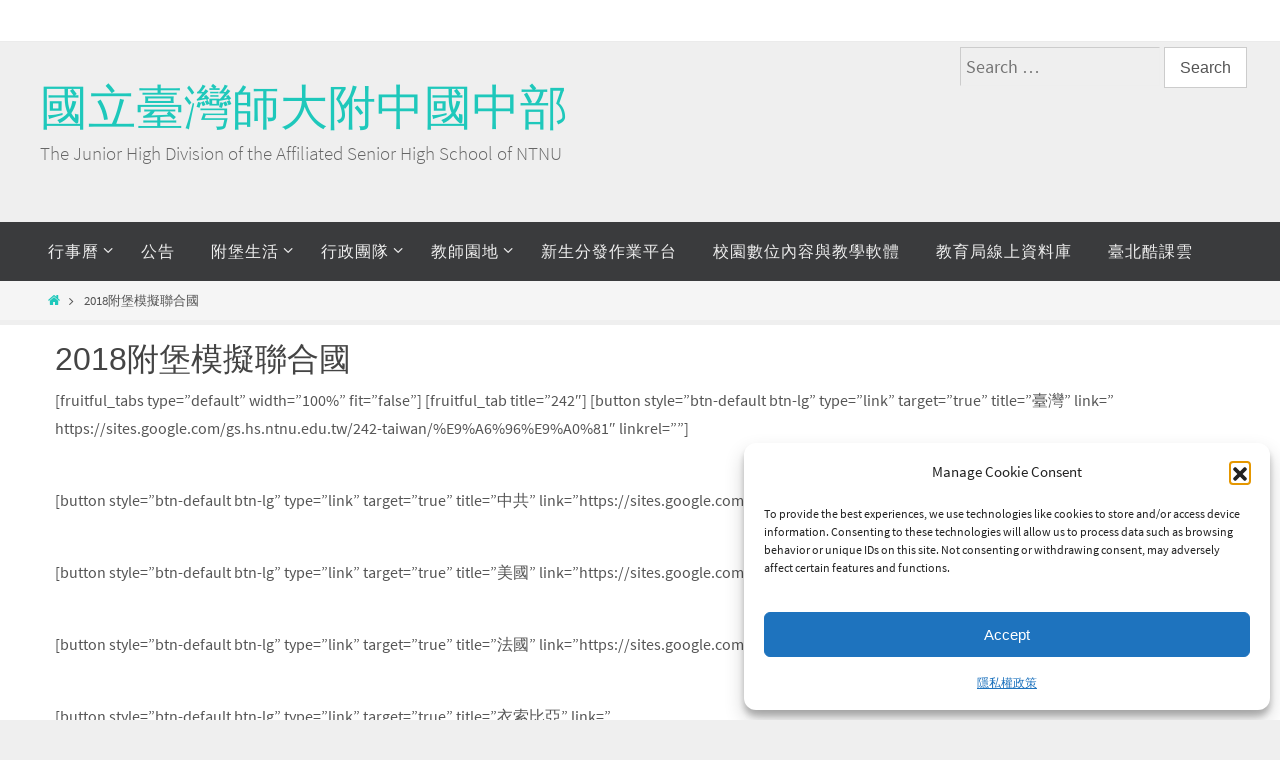

--- FILE ---
content_type: text/html; charset=UTF-8
request_url: https://jr.hs.ntnu.edu.tw/2018%E9%99%84%E5%A0%A1%E6%A8%A1%E6%93%AC%E8%81%AF%E5%90%88%E5%9C%8B/
body_size: 15845
content:
<!DOCTYPE html><html lang="zh-TW"><head><meta name="viewport" content="width=device-width, user-scalable=no, initial-scale=1.0, minimum-scale=1.0, maximum-scale=1.0"><meta http-equiv="Content-Type" content="text/html; charset=UTF-8" /><link rel="profile" href="http://gmpg.org/xfn/11" /><link rel="pingback" href="https://jr.hs.ntnu.edu.tw/xmlrpc.php" /><title>2018附堡模擬聯合國 &#8211; 國立臺灣師大附中國中部</title><meta name='robots' content='noindex, nofollow' /><meta name="google-site-verification" content="gQFp7UNJ9bJ2wcOo3LRDUKtBxSxJvNeeoZpL-dGHy7g" /><link rel='dns-prefetch' href='//www.googletagmanager.com' /><link rel='dns-prefetch' href='//stats.wp.com' /><link rel='dns-prefetch' href='//v0.wordpress.com' /><link rel='preconnect' href='//c0.wp.com' /><link rel='preconnect' href='//i0.wp.com' /><link href='https://sp-ao.shortpixel.ai' rel='preconnect' /><link rel="alternate" type="application/rss+xml" title="訂閱《國立臺灣師大附中國中部》&raquo; 資訊提供" href="https://jr.hs.ntnu.edu.tw/feed/" /><link rel="alternate" type="application/rss+xml" title="訂閱《國立臺灣師大附中國中部》&raquo; 留言的資訊提供" href="https://jr.hs.ntnu.edu.tw/comments/feed/" /><link rel="alternate" title="oEmbed (JSON)" type="application/json+oembed" href="https://jr.hs.ntnu.edu.tw/wp-json/oembed/1.0/embed?url=https%3A%2F%2Fjr.hs.ntnu.edu.tw%2F2018%25e9%2599%2584%25e5%25a0%25a1%25e6%25a8%25a1%25e6%2593%25ac%25e8%2581%25af%25e5%2590%2588%25e5%259c%258b%2F" /><link rel="alternate" title="oEmbed (XML)" type="text/xml+oembed" href="https://jr.hs.ntnu.edu.tw/wp-json/oembed/1.0/embed?url=https%3A%2F%2Fjr.hs.ntnu.edu.tw%2F2018%25e9%2599%2584%25e5%25a0%25a1%25e6%25a8%25a1%25e6%2593%25ac%25e8%2581%25af%25e5%2590%2588%25e5%259c%258b%2F&#038;format=xml" /><style id='wp-img-auto-sizes-contain-inline-css' type='text/css'>img:is([sizes=auto i],[sizes^="auto," i]){contain-intrinsic-size:3000px 1500px}
/*# sourceURL=wp-img-auto-sizes-contain-inline-css */</style><style id='wp-block-library-inline-css' type='text/css'>:root{--wp-block-synced-color:#7a00df;--wp-block-synced-color--rgb:122,0,223;--wp-bound-block-color:var(--wp-block-synced-color);--wp-editor-canvas-background:#ddd;--wp-admin-theme-color:#007cba;--wp-admin-theme-color--rgb:0,124,186;--wp-admin-theme-color-darker-10:#006ba1;--wp-admin-theme-color-darker-10--rgb:0,107,160.5;--wp-admin-theme-color-darker-20:#005a87;--wp-admin-theme-color-darker-20--rgb:0,90,135;--wp-admin-border-width-focus:2px}@media (min-resolution:192dpi){:root{--wp-admin-border-width-focus:1.5px}}.wp-element-button{cursor:pointer}:root .has-very-light-gray-background-color{background-color:#eee}:root .has-very-dark-gray-background-color{background-color:#313131}:root .has-very-light-gray-color{color:#eee}:root .has-very-dark-gray-color{color:#313131}:root .has-vivid-green-cyan-to-vivid-cyan-blue-gradient-background{background:linear-gradient(135deg,#00d084,#0693e3)}:root .has-purple-crush-gradient-background{background:linear-gradient(135deg,#34e2e4,#4721fb 50%,#ab1dfe)}:root .has-hazy-dawn-gradient-background{background:linear-gradient(135deg,#faaca8,#dad0ec)}:root .has-subdued-olive-gradient-background{background:linear-gradient(135deg,#fafae1,#67a671)}:root .has-atomic-cream-gradient-background{background:linear-gradient(135deg,#fdd79a,#004a59)}:root .has-nightshade-gradient-background{background:linear-gradient(135deg,#330968,#31cdcf)}:root .has-midnight-gradient-background{background:linear-gradient(135deg,#020381,#2874fc)}:root{--wp--preset--font-size--normal:16px;--wp--preset--font-size--huge:42px}.has-regular-font-size{font-size:1em}.has-larger-font-size{font-size:2.625em}.has-normal-font-size{font-size:var(--wp--preset--font-size--normal)}.has-huge-font-size{font-size:var(--wp--preset--font-size--huge)}.has-text-align-center{text-align:center}.has-text-align-left{text-align:left}.has-text-align-right{text-align:right}.has-fit-text{white-space:nowrap!important}#end-resizable-editor-section{display:none}.aligncenter{clear:both}.items-justified-left{justify-content:flex-start}.items-justified-center{justify-content:center}.items-justified-right{justify-content:flex-end}.items-justified-space-between{justify-content:space-between}.screen-reader-text{border:0;clip-path:inset(50%);height:1px;margin:-1px;overflow:hidden;padding:0;position:absolute;width:1px;word-wrap:normal!important}.screen-reader-text:focus{background-color:#ddd;clip-path:none;color:#444;display:block;font-size:1em;height:auto;left:5px;line-height:normal;padding:15px 23px 14px;text-decoration:none;top:5px;width:auto;z-index:100000}html :where(.has-border-color){border-style:solid}html :where([style*=border-top-color]){border-top-style:solid}html :where([style*=border-right-color]){border-right-style:solid}html :where([style*=border-bottom-color]){border-bottom-style:solid}html :where([style*=border-left-color]){border-left-style:solid}html :where([style*=border-width]){border-style:solid}html :where([style*=border-top-width]){border-top-style:solid}html :where([style*=border-right-width]){border-right-style:solid}html :where([style*=border-bottom-width]){border-bottom-style:solid}html :where([style*=border-left-width]){border-left-style:solid}html :where(img[class*=wp-image-]){height:auto;max-width:100%}:where(figure){margin:0 0 1em}html :where(.is-position-sticky){--wp-admin--admin-bar--position-offset:var(--wp-admin--admin-bar--height,0px)}@media screen and (max-width:600px){html :where(.is-position-sticky){--wp-admin--admin-bar--position-offset:0px}}

/*# sourceURL=wp-block-library-inline-css */</style><style id='global-styles-inline-css' type='text/css'>:root{--wp--preset--aspect-ratio--square: 1;--wp--preset--aspect-ratio--4-3: 4/3;--wp--preset--aspect-ratio--3-4: 3/4;--wp--preset--aspect-ratio--3-2: 3/2;--wp--preset--aspect-ratio--2-3: 2/3;--wp--preset--aspect-ratio--16-9: 16/9;--wp--preset--aspect-ratio--9-16: 9/16;--wp--preset--color--black: #000000;--wp--preset--color--cyan-bluish-gray: #abb8c3;--wp--preset--color--white: #ffffff;--wp--preset--color--pale-pink: #f78da7;--wp--preset--color--vivid-red: #cf2e2e;--wp--preset--color--luminous-vivid-orange: #ff6900;--wp--preset--color--luminous-vivid-amber: #fcb900;--wp--preset--color--light-green-cyan: #7bdcb5;--wp--preset--color--vivid-green-cyan: #00d084;--wp--preset--color--pale-cyan-blue: #8ed1fc;--wp--preset--color--vivid-cyan-blue: #0693e3;--wp--preset--color--vivid-purple: #9b51e0;--wp--preset--gradient--vivid-cyan-blue-to-vivid-purple: linear-gradient(135deg,rgb(6,147,227) 0%,rgb(155,81,224) 100%);--wp--preset--gradient--light-green-cyan-to-vivid-green-cyan: linear-gradient(135deg,rgb(122,220,180) 0%,rgb(0,208,130) 100%);--wp--preset--gradient--luminous-vivid-amber-to-luminous-vivid-orange: linear-gradient(135deg,rgb(252,185,0) 0%,rgb(255,105,0) 100%);--wp--preset--gradient--luminous-vivid-orange-to-vivid-red: linear-gradient(135deg,rgb(255,105,0) 0%,rgb(207,46,46) 100%);--wp--preset--gradient--very-light-gray-to-cyan-bluish-gray: linear-gradient(135deg,rgb(238,238,238) 0%,rgb(169,184,195) 100%);--wp--preset--gradient--cool-to-warm-spectrum: linear-gradient(135deg,rgb(74,234,220) 0%,rgb(151,120,209) 20%,rgb(207,42,186) 40%,rgb(238,44,130) 60%,rgb(251,105,98) 80%,rgb(254,248,76) 100%);--wp--preset--gradient--blush-light-purple: linear-gradient(135deg,rgb(255,206,236) 0%,rgb(152,150,240) 100%);--wp--preset--gradient--blush-bordeaux: linear-gradient(135deg,rgb(254,205,165) 0%,rgb(254,45,45) 50%,rgb(107,0,62) 100%);--wp--preset--gradient--luminous-dusk: linear-gradient(135deg,rgb(255,203,112) 0%,rgb(199,81,192) 50%,rgb(65,88,208) 100%);--wp--preset--gradient--pale-ocean: linear-gradient(135deg,rgb(255,245,203) 0%,rgb(182,227,212) 50%,rgb(51,167,181) 100%);--wp--preset--gradient--electric-grass: linear-gradient(135deg,rgb(202,248,128) 0%,rgb(113,206,126) 100%);--wp--preset--gradient--midnight: linear-gradient(135deg,rgb(2,3,129) 0%,rgb(40,116,252) 100%);--wp--preset--font-size--small: 13px;--wp--preset--font-size--medium: 20px;--wp--preset--font-size--large: 36px;--wp--preset--font-size--x-large: 42px;--wp--preset--spacing--20: 0.44rem;--wp--preset--spacing--30: 0.67rem;--wp--preset--spacing--40: 1rem;--wp--preset--spacing--50: 1.5rem;--wp--preset--spacing--60: 2.25rem;--wp--preset--spacing--70: 3.38rem;--wp--preset--spacing--80: 5.06rem;--wp--preset--shadow--natural: 6px 6px 9px rgba(0, 0, 0, 0.2);--wp--preset--shadow--deep: 12px 12px 50px rgba(0, 0, 0, 0.4);--wp--preset--shadow--sharp: 6px 6px 0px rgba(0, 0, 0, 0.2);--wp--preset--shadow--outlined: 6px 6px 0px -3px rgb(255, 255, 255), 6px 6px rgb(0, 0, 0);--wp--preset--shadow--crisp: 6px 6px 0px rgb(0, 0, 0);}:where(.is-layout-flex){gap: 0.5em;}:where(.is-layout-grid){gap: 0.5em;}body .is-layout-flex{display: flex;}.is-layout-flex{flex-wrap: wrap;align-items: center;}.is-layout-flex > :is(*, div){margin: 0;}body .is-layout-grid{display: grid;}.is-layout-grid > :is(*, div){margin: 0;}:where(.wp-block-columns.is-layout-flex){gap: 2em;}:where(.wp-block-columns.is-layout-grid){gap: 2em;}:where(.wp-block-post-template.is-layout-flex){gap: 1.25em;}:where(.wp-block-post-template.is-layout-grid){gap: 1.25em;}.has-black-color{color: var(--wp--preset--color--black) !important;}.has-cyan-bluish-gray-color{color: var(--wp--preset--color--cyan-bluish-gray) !important;}.has-white-color{color: var(--wp--preset--color--white) !important;}.has-pale-pink-color{color: var(--wp--preset--color--pale-pink) !important;}.has-vivid-red-color{color: var(--wp--preset--color--vivid-red) !important;}.has-luminous-vivid-orange-color{color: var(--wp--preset--color--luminous-vivid-orange) !important;}.has-luminous-vivid-amber-color{color: var(--wp--preset--color--luminous-vivid-amber) !important;}.has-light-green-cyan-color{color: var(--wp--preset--color--light-green-cyan) !important;}.has-vivid-green-cyan-color{color: var(--wp--preset--color--vivid-green-cyan) !important;}.has-pale-cyan-blue-color{color: var(--wp--preset--color--pale-cyan-blue) !important;}.has-vivid-cyan-blue-color{color: var(--wp--preset--color--vivid-cyan-blue) !important;}.has-vivid-purple-color{color: var(--wp--preset--color--vivid-purple) !important;}.has-black-background-color{background-color: var(--wp--preset--color--black) !important;}.has-cyan-bluish-gray-background-color{background-color: var(--wp--preset--color--cyan-bluish-gray) !important;}.has-white-background-color{background-color: var(--wp--preset--color--white) !important;}.has-pale-pink-background-color{background-color: var(--wp--preset--color--pale-pink) !important;}.has-vivid-red-background-color{background-color: var(--wp--preset--color--vivid-red) !important;}.has-luminous-vivid-orange-background-color{background-color: var(--wp--preset--color--luminous-vivid-orange) !important;}.has-luminous-vivid-amber-background-color{background-color: var(--wp--preset--color--luminous-vivid-amber) !important;}.has-light-green-cyan-background-color{background-color: var(--wp--preset--color--light-green-cyan) !important;}.has-vivid-green-cyan-background-color{background-color: var(--wp--preset--color--vivid-green-cyan) !important;}.has-pale-cyan-blue-background-color{background-color: var(--wp--preset--color--pale-cyan-blue) !important;}.has-vivid-cyan-blue-background-color{background-color: var(--wp--preset--color--vivid-cyan-blue) !important;}.has-vivid-purple-background-color{background-color: var(--wp--preset--color--vivid-purple) !important;}.has-black-border-color{border-color: var(--wp--preset--color--black) !important;}.has-cyan-bluish-gray-border-color{border-color: var(--wp--preset--color--cyan-bluish-gray) !important;}.has-white-border-color{border-color: var(--wp--preset--color--white) !important;}.has-pale-pink-border-color{border-color: var(--wp--preset--color--pale-pink) !important;}.has-vivid-red-border-color{border-color: var(--wp--preset--color--vivid-red) !important;}.has-luminous-vivid-orange-border-color{border-color: var(--wp--preset--color--luminous-vivid-orange) !important;}.has-luminous-vivid-amber-border-color{border-color: var(--wp--preset--color--luminous-vivid-amber) !important;}.has-light-green-cyan-border-color{border-color: var(--wp--preset--color--light-green-cyan) !important;}.has-vivid-green-cyan-border-color{border-color: var(--wp--preset--color--vivid-green-cyan) !important;}.has-pale-cyan-blue-border-color{border-color: var(--wp--preset--color--pale-cyan-blue) !important;}.has-vivid-cyan-blue-border-color{border-color: var(--wp--preset--color--vivid-cyan-blue) !important;}.has-vivid-purple-border-color{border-color: var(--wp--preset--color--vivid-purple) !important;}.has-vivid-cyan-blue-to-vivid-purple-gradient-background{background: var(--wp--preset--gradient--vivid-cyan-blue-to-vivid-purple) !important;}.has-light-green-cyan-to-vivid-green-cyan-gradient-background{background: var(--wp--preset--gradient--light-green-cyan-to-vivid-green-cyan) !important;}.has-luminous-vivid-amber-to-luminous-vivid-orange-gradient-background{background: var(--wp--preset--gradient--luminous-vivid-amber-to-luminous-vivid-orange) !important;}.has-luminous-vivid-orange-to-vivid-red-gradient-background{background: var(--wp--preset--gradient--luminous-vivid-orange-to-vivid-red) !important;}.has-very-light-gray-to-cyan-bluish-gray-gradient-background{background: var(--wp--preset--gradient--very-light-gray-to-cyan-bluish-gray) !important;}.has-cool-to-warm-spectrum-gradient-background{background: var(--wp--preset--gradient--cool-to-warm-spectrum) !important;}.has-blush-light-purple-gradient-background{background: var(--wp--preset--gradient--blush-light-purple) !important;}.has-blush-bordeaux-gradient-background{background: var(--wp--preset--gradient--blush-bordeaux) !important;}.has-luminous-dusk-gradient-background{background: var(--wp--preset--gradient--luminous-dusk) !important;}.has-pale-ocean-gradient-background{background: var(--wp--preset--gradient--pale-ocean) !important;}.has-electric-grass-gradient-background{background: var(--wp--preset--gradient--electric-grass) !important;}.has-midnight-gradient-background{background: var(--wp--preset--gradient--midnight) !important;}.has-small-font-size{font-size: var(--wp--preset--font-size--small) !important;}.has-medium-font-size{font-size: var(--wp--preset--font-size--medium) !important;}.has-large-font-size{font-size: var(--wp--preset--font-size--large) !important;}.has-x-large-font-size{font-size: var(--wp--preset--font-size--x-large) !important;}
/*# sourceURL=global-styles-inline-css */</style><style id='classic-theme-styles-inline-css' type='text/css'>/*! This file is auto-generated */
.wp-block-button__link{color:#fff;background-color:#32373c;border-radius:9999px;box-shadow:none;text-decoration:none;padding:calc(.667em + 2px) calc(1.333em + 2px);font-size:1.125em}.wp-block-file__button{background:#32373c;color:#fff;text-decoration:none}
/*# sourceURL=/wp-includes/css/classic-themes.min.css */</style><link rel='stylesheet' id='rt-fontawsome-css' href='https://jr.hs.ntnu.edu.tw/wp-content/plugins/the-post-grid/assets/vendor/font-awesome/css/font-awesome.min.css' type='text/css' media='all' /><link rel='stylesheet' id='rt-flaticon-css' href='https://jr.hs.ntnu.edu.tw/wp-content/cache/autoptimize/css/autoptimize_single_05fd2c330d79f484da39127d105d6f2b.css' type='text/css' media='all' /><link rel='stylesheet' id='rt-tpg-css' href='https://jr.hs.ntnu.edu.tw/wp-content/plugins/the-post-grid/assets/css/thepostgrid.min.css' type='text/css' media='all' /><link rel='stylesheet' id='cmplz-general-css' href='https://jr.hs.ntnu.edu.tw/wp-content/plugins/complianz-gdpr/assets/css/cookieblocker.min.css' type='text/css' media='all' /><link rel='stylesheet' id='nirvana-fonts-css' href='https://jr.hs.ntnu.edu.tw/wp-content/cache/autoptimize/css/autoptimize_single_5461451ecfaf5aeb6f02808009dfa2ef.css' type='text/css' media='all' /><link rel='stylesheet' id='nirvana-style-css' href='https://jr.hs.ntnu.edu.tw/wp-content/cache/autoptimize/css/autoptimize_single_f5a6b7cd15f33e7cadfe6faa6e590a07.css' type='text/css' media='all' /><style id='nirvana-style-inline-css' type='text/css'>#header-container { width: 1200px; } #header-container, #access >.menu, #forbottom, #colophon, #footer-widget-area, #topbar-inner, .ppbox, #pp-afterslider #container, #breadcrumbs-box { max-width: 1200px; } @media (max-width: 800px) { #header-container {position: relative; } #branding {height: auto; } } #container.one-column { } #container.two-columns-right #secondary { width: 300px; float:right; } #container.two-columns-right #content { width: 760px; float: left; } /* fallback */ #container.two-columns-right #content { width: calc(100% - 380px); float: left; } #container.two-columns-left #primary { width: 300px; float: left; } #container.two-columns-left #content { width: 760px; float: right; } /* fallback */ #container.two-columns-left #content { width: -moz-calc(100% - 380px); float: right; width: -webkit-calc(100% - 380px ); width: calc(100% - 380px); } #container.three-columns-right .sidey { width: 150px; float: left; } #container.three-columns-right #primary { margin-left: 80px; margin-right: 80px; } #container.three-columns-right #content { width: 680px; float: left; } /* fallback */ #container.three-columns-right #content { width: -moz-calc(100% - 460px); float: left; width: -webkit-calc(100% - 460px); width: calc(100% - 460px); } #container.three-columns-left .sidey { width: 150px; float: left; } #container.three-columns-left #secondary{ margin-left: 80px; margin-right: 80px; } #container.three-columns-left #content { width: 680px; float: right;} /* fallback */ #container.three-columns-left #content { width: -moz-calc(100% - 460px); float: right; width: -webkit-calc(100% - 460px); width: calc(100% - 460px); } #container.three-columns-sided .sidey { width: 150px; float: left; } #container.three-columns-sided #secondary{ float:right; } #container.three-columns-sided #content { width: 680px; float: right; /* fallback */ width: -moz-calc(100% - 460px); float: right; width: -webkit-calc(100% - 460px); float: right; width: calc(100% - 460px); float: right; margin: 0 230px 0 -1140px; } body { font-family: "Source Sans Pro"; } #content h1.entry-title a, #content h2.entry-title a, #content h1.entry-title, #content h2.entry-title { font-family: Impact, Haettenschweiler, "Arial Narrow Bold", sans-serif; } .widget-title, .widget-title a { line-height: normal; font-family: Oswald; } .widget-container, .widget-container a { font-family: inherit; } .entry-content h1, .entry-content h2, .entry-content h3, .entry-content h4, .entry-content h5, .entry-content h6, .nivo-caption h2, #front-text1 h1, #front-text2 h1, h3.column-header-image, #comments #reply-title { font-family: "Lucida Casual", "Comic Sans MS", cursive; } #site-title span a { font-family: "Arial Black", Gadget, sans-serif; } #access ul li a, #access ul li a span { font-family: "Segoe UI", Arial, sans-serif; } /* general */ body { color: #555555; background-color: #FFFFFF } a { color: #1EC8BB; } a:hover, .entry-meta span a:hover, .comments-link a:hover, body.coldisplay2 #front-columns a:active { color: #CB5920; } a:active { background-color: #CB5920; color: #FFFFFF; } .entry-meta a:hover, .widget-container a:hover, .footer2 a:hover { border-bottom-color: #CCCCCC; } .sticky h2.entry-title a { background-color: #1EC8BB; color: #FFFFFF; } #header { ; } #site-title span a { color: #1EC8BB; } #site-description { color: #666666; } .socials a:hover .socials-hover { background-color: #1EC8BB; } .socials .socials-hover { background-color: #ADBF2D; } /* Main menu top level */ #access a, #nav-toggle span { color: #EEEEEE; } #access, #nav-toggle, #access ul li { background-color: #3A3B3D; } #access > .menu > ul > li > a > span { } #access ul li:hover { background-color: #1EC8BB; color: #FFFFFF; } #access ul > li.current_page_item , #access ul > li.current-menu-item, #access ul > li.current_page_ancestor , #access ul > li.current-menu-ancestor { background-color: #47484a; } /* Main menu Submenus */ #access ul ul li, #access ul ul { background-color: #1EC8BB; } #access ul ul li a { color: #FFFFFF; } #access ul ul li:hover { background-color: #2cd6c9; } #breadcrumbs { background-color: #f5f5f5; } #access ul ul li.current_page_item, #access ul ul li.current-menu-item, #access ul ul li.current_page_ancestor, #access ul ul li.current-menu-ancestor { background-color: #2cd6c9; } /* top menu */ #topbar { background-color: #FFFFFF; border-bottom-color: #ebebeb; } .menu-header-search .searchform { background: #F7F7F7; } .topmenu ul li a, .search-icon:before { color: #999999; } .topmenu ul li a:hover { background-color: #efefef; } .search-icon:hover:before { color: #1EC8BB; } /* main */ #main { background-color: #FFFFFF; } #author-info, .page-title, #entry-author-info { border-color: #CCCCCC; } .page-title-text { border-color: #CB5920; } .page-title span { border-color: #1EC8BB; } #entry-author-info #author-avatar, #author-info #author-avatar { border-color: #EEEEEE; } .avatar-container:before { background-color: #CB5920; } .sidey .widget-container { color: #555555; ; } .sidey .widget-title { color: #666666; ; border-color: #CCCCCC; } .sidey .widget-container a { ; } .sidey .widget-container a:hover { ; } .widget-title span { border-color: #666666; } .entry-content h1, .entry-content h2, .entry-content h3, .entry-content h4, .entry-content h5, .entry-content h6 { color: #444444; } .entry-title, .entry-title a{ color: #444444; } .entry-title a:hover { color: #000000; } #content span.entry-format { color: #CCCCCC; } /* footer */ #footer { color: #AAAAAA; background-color: #F5F5F5; } #footer2 { color: #AAAAAA; background-color: #3A3B3D; } #sfooter-full { background-color: #353638; } .footermenu ul li { border-color: #494a4c; } .footermenu ul li:hover { border-color: #5d5e60; } #colophon a { ; } #colophon a:hover { ; } #footer2 a, .footermenu ul li:after { ; } #footer2 a:hover { ; } #footer .widget-container { color: #555555; ; } #footer .widget-title { color: #888888; ; border-color:#CCCCCC; } /* buttons */ a.continue-reading-link { color: #1EC8BB; border-color: #1EC8BB; } a.continue-reading-link:hover { background-color: #1EC8BB; color: #FFFFFF; } #cryout_ajax_more_trigger { border: 1px solid #CCCCCC; } #cryout_ajax_more_trigger:hover { background-color: #F7F7F7; } a.continue-reading-link i.crycon-right-dir { color: #1EC8BB } a.continue-reading-link:hover i.crycon-right-dir { color: #FFFFFF } .page-link a, .page-link > span > em { border-color: #CCCCCC } .columnmore a { background: #CB5920; color:#F7F7F7 } .columnmore a:hover { background: #1EC8BB; } .file, .button, input[type="submit"], input[type="reset"], #respond .form-submit input#submit { background-color: #FFFFFF; border-color: #CCCCCC; } .button:hover, #respond .form-submit input#submit:hover { background-color: #F7F7F7; } .entry-content tr th, .entry-content thead th { color: #444444; } .entry-content tr th { background-color: #1EC8BB; color:#FFFFFF; } .entry-content tr.even { background-color: #F7F7F7; } hr { border-color: #EEEEEE; } input[type="text"], input[type="password"], input[type="email"], input[type="color"], input[type="date"], input[type="datetime"], input[type="datetime-local"], input[type="month"], input[type="number"], input[type="range"], input[type="search"], input[type="tel"], input[type="time"], input[type="url"], input[type="week"], textarea, select { border-color: #CCCCCC #EEEEEE #EEEEEE #CCCCCC; color: #555555; } input[type="submit"], input[type="reset"] { color: #555555; } input[type="text"]:hover, input[type="password"]:hover, input[type="email"]:hover, input[type="color"]:hover, input[type="date"]:hover, input[type="datetime"]:hover, input[type="datetime-local"]:hover, input[type="month"]:hover, input[type="number"]:hover, input[type="range"]:hover, input[type="search"]:hover, input[type="tel"]:hover, input[type="time"]:hover, input[type="url"]:hover, input[type="week"]:hover, textarea:hover { background-color: rgba(247,247,247,0.4); } .entry-content pre { background-color: #F7F7F7; border-color: rgba(30,200,187,0.1); } abbr, acronym { border-color: #555555; } .comment-meta a { color: #999999; } #respond .form-allowed-tags { color: #999999; } .comment .reply a { border-color: #EEEEEE; } .comment .reply a:hover { color: #1EC8BB; } .entry-meta { border-color: #EEEEEE; } .entry-meta .crycon-metas:before { color: #CB5920; } .entry-meta span a, .comments-link a { ; } .entry-meta span a:hover, .comments-link a:hover { ; } .entry-meta span, .entry-utility span, .footer-tags { color: #c1c1c1; } .nav-next a, .nav-previous a{ background-color:#f8f8f8; } .nav-next a:hover, .nav-previous a:hover { background-color: #1EC8BB; color:#FFFFFF; } .pagination { border-color: #ededed; } .pagination a:hover { background-color: #CB5920; color: #FFFFFF; } h3#comments-title { border-color: #CCCCCC; } h3#comments-title span { background-color: #1EC8BB; color: #FFFFFF; } .comment-details { border-color: #EEEEEE; } .searchform input[type="text"] { color: #999999; } .searchform:after { background-color: #1EC8BB; } .searchform:hover:after { background-color: #CB5920; } .searchsubmit[type="submit"]{ color: #F7F7F7; } li.menu-main-search .searchform .s { background-color: #FFFFFF; } li.menu-main-search .searchsubmit[type="submit"] { color: #999999; } .caption-accented .wp-caption { background-color:rgba(30,200,187,0.8); color:#FFFFFF; } .nirvana-image-one .entry-content img[class*='align'], .nirvana-image-one .entry-summary img[class*='align'], .nirvana-image-two .entry-content img[class*='align'], .nirvana-image-two .entry-summary img[class*='align'] .nirvana-image-one .entry-content [class*='wp-block'][class*='align'] img, .nirvana-image-one .entry-summary [class*='wp-block'][class*='align'] img, .nirvana-image-two .entry-content [class*='wp-block'][class*='align'] img, .nirvana-image-two .entry-summary [class*='wp-block'][class*='align'] img { border-color: #1EC8BB; } html { font-size: 16px; line-height: 1.8; } .entry-content, .entry-summary, .ppbox { text-align:inherit ; } .entry-content, .entry-summary, .widget-container, .ppbox, .navigation { ; } #content h1.entry-title, #content h2.entry-title, .woocommerce-page h1.page-title { font-size: 32px; } .widget-title, .widget-title a { font-size: 18px; } .widget-container, .widget-container a { font-size: 18px; } #content h1, #pp-afterslider h1 { font-size: 42px; } #content h2, #pp-afterslider h2 { font-size: 36px; } #content h3, #pp-afterslider h3 { font-size: 31px; } #content h4, #pp-afterslider h4 { font-size: 26px; } #content h5, #pp-afterslider h5 { font-size: 21px; } #content h6, #pp-afterslider h6 { font-size: 16px; } #site-title span a { font-size: 48px; } #access ul li a { font-size: 16px; } #access ul ul ul a { font-size: 15px; } .nocomments, .nocomments2 { display: none; } .comments-link span { display: none; } article footer.entry-meta { display: none; } .entry-content p, .entry-content ul, .entry-content ol, .entry-content dd, .entry-content pre, .entry-content hr, .commentlist p, .entry-summary p { margin-bottom: 1.0em; } #header-container > div { margin: 35px 0 0 0px; } #toTop:hover .crycon-back2top:before { color: #CB5920; } #main { margin-top: 5px; } #forbottom { padding-left: 0px; padding-right: 0px; } #header-widget-area { width: 25%; } #branding { height:180px; } 
/* Nirvana Custom CSS */
/*# sourceURL=nirvana-style-inline-css */</style><link rel='stylesheet' id='nirvana-mobile-css' href='https://jr.hs.ntnu.edu.tw/wp-content/cache/autoptimize/css/autoptimize_single_49e117dfa0921f1080647867eb9e0235.css' type='text/css' media='all' /> <script type="text/javascript" src="https://jr.hs.ntnu.edu.tw/wp-includes/js/jquery/jquery.min.js" id="jquery-core-js"></script> <script type="text/javascript" src="https://jr.hs.ntnu.edu.tw/wp-includes/js/jquery/jquery-migrate.min.js" id="jquery-migrate-js"></script> 
 <script type="text/javascript" src="https://www.googletagmanager.com/gtag/js?id=G-11XTDCBB07" id="google_gtagjs-js" async></script> <script type="text/javascript" id="google_gtagjs-js-after">window.dataLayer = window.dataLayer || [];function gtag(){dataLayer.push(arguments);}
gtag("set","linker",{"domains":["jr.hs.ntnu.edu.tw"]});
gtag("js", new Date());
gtag("set", "developer_id.dZTNiMT", true);
gtag("config", "G-11XTDCBB07");
//# sourceURL=google_gtagjs-js-after</script> <link rel="https://api.w.org/" href="https://jr.hs.ntnu.edu.tw/wp-json/" /><link rel="alternate" title="JSON" type="application/json" href="https://jr.hs.ntnu.edu.tw/wp-json/wp/v2/pages/4237" /><link rel="EditURI" type="application/rsd+xml" title="RSD" href="https://jr.hs.ntnu.edu.tw/xmlrpc.php?rsd" /><link rel="canonical" href="https://jr.hs.ntnu.edu.tw/2018%e9%99%84%e5%a0%a1%e6%a8%a1%e6%93%ac%e8%81%af%e5%90%88%e5%9c%8b/" /><link rel='shortlink' href='https://jr.hs.ntnu.edu.tw/?p=4237' /><meta name="generator" content="Site Kit by Google 1.171.0" /><style>:root {
                --tpg-primary-color: #0d6efd;
                --tpg-secondary-color: #0654c4;
                --tpg-primary-light: #c4d0ff
            }

                        body .rt-tpg-container .rt-loading,
            body #bottom-script-loader .rt-ball-clip-rotate {
                color: #0367bf !important;
            }</style><style>img#wpstats{display:none}</style><style>.cmplz-hidden {
					display: none !important;
				}</style><style type="text/css" id="custom-background-css">body.custom-background { background-color: #efefef; }</style><link rel="icon" href="https://sp-ao.shortpixel.ai/client/to_webp,q_lossy,ret_img,w_32,h_32/https://jr.hs.ntnu.edu.tw/wp-content/uploads/2016/11/hsnulogo.png" sizes="32x32" /><link rel="icon" href="https://sp-ao.shortpixel.ai/client/to_webp,q_lossy,ret_img,w_192,h_192/https://jr.hs.ntnu.edu.tw/wp-content/uploads/2016/11/hsnulogo.png" sizes="192x192" /><link rel="apple-touch-icon" href="https://sp-ao.shortpixel.ai/client/to_webp,q_lossy,ret_img,w_180,h_180/https://jr.hs.ntnu.edu.tw/wp-content/uploads/2016/11/hsnulogo.png" /><meta name="msapplication-TileImage" content="https://jr.hs.ntnu.edu.tw/wp-content/uploads/2016/11/hsnulogo.png" /> <!--[if lt IE 9]> <script>document.createElement('header');
document.createElement('nav');
document.createElement('section');
document.createElement('article');
document.createElement('aside');
document.createElement('footer');</script> <![endif]--></head><body data-cmplz=2 class="wp-singular page-template page-template-templates page-template-template-onecolumn page-template-templatestemplate-onecolumn-php page page-id-4237 custom-background wp-theme-nirvana rttpg rttpg-7.8.8 radius-frontend rttpg-body-wrap rttpg-flaticon nirvana-image-two caption-simple nirvana-menu-left"> <a class="skip-link screen-reader-text" href="#main" title="Skip to content"> Skip to content </a><div id="wrapper" class="hfeed"><div id="topbar" ><div id="topbar-inner"></div></div><div id="header-full"><header id="header"><div id="masthead"><div id="branding" role="banner" ><div id="header-container"><div class="site-identity"><div id="site-title"><span> <a href="https://jr.hs.ntnu.edu.tw/" title="國立臺灣師大附中國中部" rel="home">國立臺灣師大附中國中部</a> </span></div><div id="site-description" >The Junior High Division of the Affiliated Senior High School of NTNU</div></div></div><div id="header-widget-area"><ul class="yoyo"><li id="wpes_search_widget-2" class="widget-container wp_es_search_form_widget"><form  role="search" method="get" class="search-form " action="https://jr.hs.ntnu.edu.tw/"> <label> <span class="screen-reader-text">搜尋關鍵字:</span> <input type="search" class="search-field " placeholder="Search …" value="" name="s" /> </label> <input type="submit" class="search-submit " value="Search" /></form></li></ul></div><div style="clear:both;"></div></div> <button id="nav-toggle"><span>&nbsp;</span></button><nav id="access" class="jssafe" role="navigation"><div class="skip-link screen-reader-text"><a href="#content" title="Skip to content">Skip to content</a></div><div class="menu"><ul id="prime_nav" class="menu"><li id="menu-item-1023" class="menu-item menu-item-type-post_type menu-item-object-page menu-item-has-children menu-item-1023"><a href="https://jr.hs.ntnu.edu.tw/%e8%a1%8c%e4%ba%8b%e6%9b%86-2/"><span>行事曆</span></a><ul class="sub-menu"><li id="menu-item-30056" class="menu-item menu-item-type-custom menu-item-object-custom menu-item-30056"><a href="https://drive.google.com/file/d/1cXHPoYZEs6GKfFzRWMSahia7RYO4VMDb/view?usp=sharing"><span>114-第二學期</span></a></li><li id="menu-item-28461" class="menu-item menu-item-type-custom menu-item-object-custom menu-item-28461"><a href="https://jr.hs.ntnu.edu.tw/wp-content/uploads/2025/08/114學年第1學期行事曆學生版0818.pdf"><span>114-第一學期</span></a></li><li id="menu-item-27987" class="menu-item menu-item-type-custom menu-item-object-custom menu-item-27987"><a href="https://jr.hs.ntnu.edu.tw/wp-content/uploads/2025/06/114學年暑假行事曆1140623.pdf"><span>114-暑期</span></a></li><li id="menu-item-19272" class="menu-item menu-item-type-custom menu-item-object-custom menu-item-19272"><a href="https://jr.hs.ntnu.edu.tw/wp-content/uploads/2025/02/113學年第2學期行事曆0213學生版.pdf"><span>113-第二學期</span></a></li><li id="menu-item-17892" class="menu-item menu-item-type-custom menu-item-object-custom menu-item-17892"><a href="https://jr.hs.ntnu.edu.tw/wp-content/uploads/2024/08/113學年第1學期行事曆學生版0822.pdf"><span>113-第一學期</span></a></li><li id="menu-item-24920" class="menu-item menu-item-type-custom menu-item-object-custom menu-item-24920"><a href="https://jr.hs.ntnu.edu.tw/wp-content/uploads/2024/06/113學年暑假行事曆1130618.pdf"><span>113-暑期</span></a></li><li id="menu-item-23519" class="menu-item menu-item-type-custom menu-item-object-custom menu-item-23519"><a href="https://jr.hs.ntnu.edu.tw/wp-content/uploads/2024/01/112學年第2學期行事曆學生0125版.pdf"><span>112-第二學期</span></a></li><li id="menu-item-21784" class="menu-item menu-item-type-custom menu-item-object-custom menu-item-21784"><a href="https://jr.hs.ntnu.edu.tw/wp-content/uploads/2023/08/112學年第1學期行事曆學生版0825.pdf"><span>112-第一學期</span></a></li><li id="menu-item-21127" class="menu-item menu-item-type-custom menu-item-object-custom menu-item-21127"><a href="https://jr.hs.ntnu.edu.tw/wp-content/uploads/2023/06/112學年暑假行事曆1120612.pdf"><span>112-暑期</span></a></li></ul></li><li id="menu-item-29586" class="menu-item menu-item-type-post_type menu-item-object-page menu-item-29586"><a href="https://jr.hs.ntnu.edu.tw/%e5%85%ac%e5%91%8a/"><span>公告</span></a></li><li id="menu-item-44" class="menu-item menu-item-type-post_type menu-item-object-page menu-item-has-children menu-item-44"><a href="https://jr.hs.ntnu.edu.tw/%e9%99%84%e4%bf%9d%e7%94%9f%e6%b4%bb/"><span>附堡生活</span></a><ul class="sub-menu"><li id="menu-item-40" class="menu-item menu-item-type-post_type menu-item-object-page menu-item-has-children menu-item-40"><a href="https://jr.hs.ntnu.edu.tw/%e9%99%84%e4%bf%9d%e5%bd%b1%e9%9f%b3/"><span>附堡影音</span></a><ul class="sub-menu"><li id="menu-item-10851" class="menu-item menu-item-type-post_type menu-item-object-page menu-item-10851"><a href="https://jr.hs.ntnu.edu.tw/%e5%b9%b9%e9%83%a8%e8%a8%93%e7%b7%b4/"><span>幹部訓練</span></a></li><li id="menu-item-78" class="menu-item menu-item-type-custom menu-item-object-custom menu-item-78"><a href="http://topic.parenting.com.tw/issue/2012junior100/school03_1.aspx"><span>優質學校</span></a></li></ul></li><li id="menu-item-2682" class="menu-item menu-item-type-custom menu-item-object-custom menu-item-has-children menu-item-2682"><a href="https://drive.google.com/drive/folders/1gzUGj_4nM1SUUSALswTsACTza--UB8ya?usp=sharing"><span>教學計畫及進度表</span></a><ul class="sub-menu"><li id="menu-item-28694" class="menu-item menu-item-type-custom menu-item-object-custom menu-item-28694"><a href="https://drive.google.com/drive/folders/1-m-1MXCdY6sFFh1N9O_rRg0SuwfFc-oc?usp=sharing"><span>114-1</span></a></li><li id="menu-item-27000" class="menu-item menu-item-type-custom menu-item-object-custom menu-item-27000"><a href="https://drive.google.com/drive/folders/1bLNI84Cxbn0uBK5MGQ1yvJmzxmOnhdOe?usp=sharing"><span>113-2</span></a></li><li id="menu-item-25662" class="menu-item menu-item-type-custom menu-item-object-custom menu-item-25662"><a href="https://drive.google.com/drive/folders/1slVfFB68nN0YmS15rTfxWwZhGv01Opys?usp=drive_link"><span>113-1</span></a></li><li id="menu-item-23753" class="menu-item menu-item-type-custom menu-item-object-custom menu-item-23753"><a href="https://drive.google.com/drive/folders/1vi1Ym4ZjOHpmFIW3rNR-CAHXTvq9yOSC?usp=sharing"><span>112-2</span></a></li><li id="menu-item-21941" class="menu-item menu-item-type-custom menu-item-object-custom menu-item-21941"><a href="https://drive.google.com/drive/folders/1JtrtdqsmrgSdcVwaBW1w2lkvFUQm6ZJg?usp=sharing"><span>112-1</span></a></li></ul></li><li id="menu-item-76" class="menu-item menu-item-type-post_type menu-item-object-page menu-item-76"><a href="https://jr.hs.ntnu.edu.tw/%e8%81%af%e7%b5%a1%e8%b3%87%e8%a8%8a/"><span>聯絡資訊</span></a></li><li id="menu-item-79" class="menu-item menu-item-type-custom menu-item-object-custom menu-item-has-children menu-item-79"><a href="https://drive.google.com/open?id=1L9mk3S_JjMySMYbYz1iwe7DZ4rLOJsyk"><span>教科書版本公告</span></a><ul class="sub-menu"><li id="menu-item-29740" class="menu-item menu-item-type-custom menu-item-object-custom menu-item-29740"><a href="https://drive.google.com/file/d/1L4VXj11X9aTG2aMc4vqyUXeFEdgTwN0G/view?usp=drive_link"><span>114-第二學期</span></a></li><li id="menu-item-27904" class="menu-item menu-item-type-custom menu-item-object-custom menu-item-27904"><a href="https://jr.hs.ntnu.edu.tw/wp-content/uploads/2025/06/114學年度第一學期教科書版本公告.pdf"><span>114-第一學期</span></a></li><li id="menu-item-17254" class="menu-item menu-item-type-custom menu-item-object-custom menu-item-17254"><a href="https://jr.hs.ntnu.edu.tw/wp-content/uploads/2025/02/113學年度第二學期教科書版本公告.pdf"><span>113-第二學期</span></a></li><li id="menu-item-24712" class="menu-item menu-item-type-custom menu-item-object-custom menu-item-24712"><a href="https://jr.hs.ntnu.edu.tw/wp-content/uploads/2024/05/113學年度第一學期教科書版本公告.pdf"><span>113-第一學期</span></a></li><li id="menu-item-23567" class="menu-item menu-item-type-custom menu-item-object-custom menu-item-23567"><a href="https://jr.hs.ntnu.edu.tw/wp-content/uploads/2024/02/112學年度第二學期教科書版本公告.pdf"><span>112-第二學期</span></a></li><li id="menu-item-20251" class="menu-item menu-item-type-custom menu-item-object-custom menu-item-20251"><a href="https://jr.hs.ntnu.edu.tw/wp-content/uploads/2023/05/112學年度第一學期教科書版本公告.pdf"><span>112-第一學期</span></a></li></ul></li><li id="menu-item-28515" class="menu-item menu-item-type-custom menu-item-object-custom menu-item-28515"><a href="https://jr.hs.ntnu.edu.tw/wp-content/uploads/2025/08/114學年非常附中完全手冊.pdf"><span>非常附中完全手冊</span></a></li></ul></li><li id="menu-item-45" class="menu-item menu-item-type-post_type menu-item-object-page menu-item-has-children menu-item-45"><a href="https://jr.hs.ntnu.edu.tw/%e8%a1%8c%e6%94%bf%e5%9c%98%e9%9a%8a/"><span>行政團隊</span></a><ul class="sub-menu"><li id="menu-item-63" class="menu-item menu-item-type-post_type menu-item-object-page menu-item-63"><a href="https://jr.hs.ntnu.edu.tw/%e4%b8%bb%e4%bb%bb/"><span>主任</span></a></li><li id="menu-item-62" class="menu-item menu-item-type-post_type menu-item-object-page menu-item-has-children menu-item-62"><a href="https://jr.hs.ntnu.edu.tw/%e6%95%99%e5%8b%99%e7%b5%84/"><span>教務組</span></a><ul class="sub-menu"><li id="menu-item-391" class="menu-item menu-item-type-post_type menu-item-object-page menu-item-391"><a href="https://jr.hs.ntnu.edu.tw/%e6%95%99%e5%8b%99%e7%b5%84/%e6%95%99%e5%8b%99%e7%b5%84%e5%b8%b8%e7%94%a8%e8%a1%a8%e5%96%ae/"><span>教務組常用表單</span></a></li></ul></li><li id="menu-item-61" class="menu-item menu-item-type-post_type menu-item-object-page menu-item-61"><a href="https://jr.hs.ntnu.edu.tw/%e8%a8%93%e5%b0%8e%e7%b5%84/"><span>訓導組</span></a></li><li id="menu-item-60" class="menu-item menu-item-type-post_type menu-item-object-page menu-item-60"><a href="https://jr.hs.ntnu.edu.tw/%e8%bc%94%e5%b0%8e%e7%b5%84/"><span>輔導組</span></a></li><li id="menu-item-64" class="menu-item menu-item-type-post_type menu-item-object-page menu-item-64"><a href="https://jr.hs.ntnu.edu.tw/%e8%81%af%e7%b5%a1%e9%9b%bb%e8%a9%b1/"><span>聯絡電話</span></a></li></ul></li><li id="menu-item-17117" class="menu-item menu-item-type-post_type menu-item-object-page menu-item-has-children menu-item-17117"><a href="https://jr.hs.ntnu.edu.tw/%e6%95%99%e5%b8%ab%e5%b0%88%e5%8d%80/"><span>教師園地</span></a><ul class="sub-menu"><li id="menu-item-17118" class="menu-item menu-item-type-post_type menu-item-object-page menu-item-17118"><a href="https://jr.hs.ntnu.edu.tw/%e8%81%af%e7%b5%a1%e9%9b%bb%e8%a9%b1/"><span>連絡電話</span></a></li><li id="menu-item-21617" class="menu-item menu-item-type-post_type menu-item-object-page menu-item-21617"><a href="https://jr.hs.ntnu.edu.tw/%e5%b8%b8%e7%94%a8%e6%aa%94%e6%a1%88%e4%b8%8b%e8%bc%89/"><span>常用檔案下載</span></a></li></ul></li><li id="menu-item-10081" class="menu-item menu-item-type-custom menu-item-object-custom menu-item-10081"><a href="https://newstd.tp.edu.tw/Login.action"><span>新生分發作業平台</span></a></li><li id="menu-item-22185" class="menu-item menu-item-type-custom menu-item-object-custom menu-item-22185"><a href="https://sites.google.com/gs.hs.ntnu.edu.tw/manual/%E9%A6%96%E9%A0%81/%E6%95%B8%E4%BD%8D%E5%85%A7%E5%AE%B9%E8%88%87%E6%95%99%E5%AD%B8%E8%BB%9F%E9%AB%94?authuser=0"><span>校園數位內容與教學軟體</span></a></li><li id="menu-item-89" class="menu-item menu-item-type-custom menu-item-object-custom menu-item-89"><a href="https://onlinedb.tp.edu.tw"><span>教育局線上資料庫</span></a></li><li id="menu-item-90" class="menu-item menu-item-type-custom menu-item-object-custom menu-item-90"><a href="https://cooc.tp.edu.tw/"><span>臺北酷課雲</span></a></li></ul></div></nav></div></header></div><div style="clear:both;height:0;"></div><div id="breadcrumbs"><div id="breadcrumbs-box"><a href="https://jr.hs.ntnu.edu.tw"><i class="crycon-homebread"></i><span class="screen-reader-text">Home</span></a><i class="crycon-angle-right"></i> <span class="current">2018附堡模擬聯合國</span></div></div><div id="main"><div id="toTop"><i class="crycon-back2top"></i></div><div  id="forbottom" ><div style="clear:both;"></div><section id="container" class="one-column"><div id="content" role="main"><div id="post-4237" class="post-4237 page type-page status-publish hentry"><h1 class="entry-title">2018附堡模擬聯合國</h1><div class="entry-content"> [fruitful_tabs type=&#8221;default&#8221; width=&#8221;100%&#8221; fit=&#8221;false&#8221;]
[fruitful_tab title=&#8221;242&#8243;]
[button style=&#8221;btn-default btn-lg&#8221; type=&#8221;link&#8221; target=&#8221;true&#8221; title=&#8221;臺灣&#8221; link=&#8221;https://sites.google.com/gs.hs.ntnu.edu.tw/242-taiwan/%E9%A6%96%E9%A0%81&#8243; linkrel=&#8221;&#8221;]<p>&nbsp;</p> [button style=&#8221;btn-default btn-lg&#8221; type=&#8221;link&#8221; target=&#8221;true&#8221; title=&#8221;中共&#8221; link=&#8221;https://sites.google.com/view/242-china-food/%E9%A6%96%E9%A0%81&#8243; linkrel=&#8221;&#8221;]<p>&nbsp;</p> [button style=&#8221;btn-default btn-lg&#8221; type=&#8221;link&#8221; target=&#8221;true&#8221; title=&#8221;美國&#8221; link=&#8221;https://sites.google.com/gs.hs.ntnu.edu.tw/242honkey/%E9%A6%96%E9%A0%81&#8243; linkrel=&#8221;&#8221;]<p>&nbsp;</p> [button style=&#8221;btn-default btn-lg&#8221; type=&#8221;link&#8221; target=&#8221;true&#8221; title=&#8221;法國&#8221; link=&#8221;https://sites.google.com/view/242france&#8221; linkrel=&#8221;&#8221;]<p>&nbsp;</p> [button style=&#8221;btn-default btn-lg&#8221; type=&#8221;link&#8221; target=&#8221;true&#8221; title=&#8221;衣索比亞&#8221; link=&#8221;https://sites.google.com/gs.hs.ntnu.edu.tw/242ethiopia/%E8%A1%A3%E7%B4%A2%E6%AF%94%E4%BA%9E&#8221; linkrel=&#8221;&#8221;]<p>&nbsp;</p> [button style=&#8221;btn-default btn-lg&#8221; type=&#8221;link&#8221; target=&#8221;true&#8221; title=&#8221;祕魯&#8221; link=&#8221;https://sites.google.com/gs.hs.ntnu.edu.tw/242peru/%E9%A6%96%E9%A0%81&#8243; linkrel=&#8221;&#8221;]<p>&nbsp;</p> [button style=&#8221;btn-default btn-lg&#8221; type=&#8221;link&#8221; target=&#8221;true&#8221; title=&#8221;哈薩克&#8221; link=&#8221;https://sites.google.com/view/242kazakhstan/%E9%A6%96%E9%A0%81&#8243; linkrel=&#8221;&#8221;]<p>&nbsp;</p> [button style=&#8221;btn-default btn-lg&#8221; type=&#8221;link&#8221; target=&#8221;true&#8221; title=&#8221;荷蘭&#8221; link=&#8221;https://sites.google.com/gs.hs.ntnu.edu.tw/242netherlands/%E9%A6%96%E9%A1%B5&#8243; linkrel=&#8221;&#8221;]
[button style=&#8221;btn-default btn-lg&#8221; type=&#8221;link&#8221; target=&#8221;true&#8221; title=&#8221;日本&#8221; link=&#8221;https://sites.google.com/gs.hs.ntnu.edu.tw/244japan/%E9%A6%96%E9%A0%81&#8243; linkrel=&#8221;&#8221;]
[/fruitful_tab]
[fruitful_tab title=&#8221;243&#8243;]
[button style=&#8221;btn-default btn-lg&#8221; type=&#8221;link&#8221; target=&#8221;true&#8221; title=&#8221;臺灣&#8221; link=&#8221;https://sites.google.com/view/24332/%E9%A6%96%E9%A0%81&#8243; linkrel=&#8221;&#8221;]<p>&nbsp;</p> [button style=&#8221;btn-default btn-lg&#8221; type=&#8221;link&#8221; target=&#8221;true&#8221; title=&#8221;中共&#8221; link=&#8221;https://sites.google.com/gs.hs.ntnu.edu.tw/jjjjjjjjjjjjjjjjj&#8221; linkrel=&#8221;&#8221;]<p>&nbsp;</p> [button style=&#8221;btn-default btn-lg&#8221; type=&#8221;link&#8221; target=&#8221;true&#8221; title=&#8221;美國&#8221; link=&#8221;https://sites.google.com/view/243-raccoon/home&#8221; linkrel=&#8221;&#8221;]<p>&nbsp;</p> [button style=&#8221;btn-default btn-lg&#8221; type=&#8221;link&#8221; target=&#8221;true&#8221; title=&#8221;俄羅斯&#8221; link=&#8221;https://sites.google.com/gs.hs.ntnu.edu.tw/24331/%E9%A6%96%E9%A1%B5&#8243; linkrel=&#8221;&#8221;]<p>&nbsp;</p> [button style=&#8221;btn-default btn-lg&#8221; type=&#8221;link&#8221; target=&#8221;true&#8221; title=&#8221;衣索比亞&#8221; link=&#8221;https://sites.google.com/gs.hs.ntnu.edu.tw/243-ethiopia/%E9%A6%96%E9%A1%B5&#8243; linkrel=&#8221;&#8221;]<p>&nbsp;</p> [button style=&#8221;btn-default btn-lg&#8221; type=&#8221;link&#8221; target=&#8221;true&#8221; title=&#8221;祕魯&#8221; link=&#8221;https://sites.google.com/gs.hs.ntnu.edu.tw/243summerpipibig/%E9%A6%96%E9%A0%81&#8243; linkrel=&#8221;&#8221;]<p>&nbsp;</p> [button style=&#8221;btn-default btn-lg&#8221; type=&#8221;link&#8221; target=&#8221;true&#8221; title=&#8221;哈薩克&#8221; link=&#8221;https://sites.google.com/view/pakistan243/%E9%A6%96%E9%A0%81&#8243; linkrel=&#8221;&#8221;]<p>&nbsp;</p> [button style=&#8221;btn-default btn-lg&#8221; type=&#8221;link&#8221; target=&#8221;true&#8221; title=&#8221;荷蘭&#8221; link=&#8221;https://sites.google.com/gs.hs.ntnu.edu.tw/243netherlands/%E9%A6%96%E9%A0%81&#8243; linkrel=&#8221;&#8221;]
[button style=&#8221;btn-default btn-lg&#8221; type=&#8221;link&#8221; target=&#8221;true&#8221; title=&#8221;日本&#8221; link=&#8221;https://sites.google.com/gs.hs.ntnu.edu.tw/243-japan/%E9%A6%96%E9%A1%B5&#8243; linkrel=&#8221;&#8221;]
[/fruitful_tab]
[fruitful_tab title=&#8221;244&#8243;]
[button style=&#8221;btn-default btn-lg&#8221; type=&#8221;link&#8221; target=&#8221;true&#8221; title=&#8221;臺灣&#8221; link=&#8221;https://sites.google.com/gs.hs.ntnu.edu.tw/244tw&#8221; linkrel=&#8221;&#8221;]<p>&nbsp;</p> [button style=&#8221;btn-default btn-lg&#8221; type=&#8221;link&#8221; target=&#8221;true&#8221; title=&#8221;中共&#8221; link=&#8221;https://sites.google.com/gs.hs.ntnu.edu.tw/china-food/%E9%A6%96%E9%A0%81&#8243; linkrel=&#8221;&#8221;]<p>&nbsp;</p> [button style=&#8221;btn-default btn-lg&#8221; type=&#8221;link&#8221; target=&#8221;true&#8221; title=&#8221;美國&#8221; link=&#8221;https://sites.google.com/view/244usa/%E9%A6%96%E9%A0%81&#8243; linkrel=&#8221;&#8221;]<p>&nbsp;</p> [button style=&#8221;btn-default btn-lg&#8221; type=&#8221;link&#8221; target=&#8221;true&#8221; title=&#8221;俄羅斯&#8221; link=&#8221;https://sites.google.com/view/244russia/%E9%A6%96%E9%A0%81&#8243; linkrel=&#8221;&#8221;]<p>&nbsp;</p> [button style=&#8221;btn-default btn-lg&#8221; type=&#8221;link&#8221; target=&#8221;true&#8221; title=&#8221;衣索比亞&#8221; link=&#8221;https://sites.google.com/gs.hs.ntnu.edu.tw/244africa/%E9%A6%96%E9%A0%81&#8243; linkrel=&#8221;&#8221;]<p>&nbsp;</p> [button style=&#8221;btn-default btn-lg&#8221; type=&#8221;link&#8221; target=&#8221;true&#8221; title=&#8221;玻利維亞/祕魯&#8221; link=&#8221;#&#8221; linkrel=&#8221;&#8221;]<p>&nbsp;</p> [button style=&#8221;btn-default btn-lg&#8221; type=&#8221;link&#8221; target=&#8221;true&#8221; title=&#8221;哈薩克&#8221; link=&#8221;https://sites.google.com/gs.hs.ntnu.edu.tw/244kazakhstan&#8221; linkrel=&#8221;&#8221;]<p>&nbsp;</p> [button style=&#8221;btn-default btn-lg&#8221; type=&#8221;link&#8221; target=&#8221;true&#8221; title=&#8221;瑞典&#8221; link=&#8221;https://sites.google.com/view/244kurumi&#8221; linkrel=&#8221;&#8221;]
[/fruitful_tab]<p>&nbsp;</p> [fruitful_tab title=&#8221;245&#8243;]
[button style=&#8221;btn-default btn-lg&#8221; type=&#8221;link&#8221; target=&#8221;true&#8221; title=&#8221;臺灣&#8221; link=&#8221;https://sites.google.com/view/245taiwan/%E9%A6%96%E9%A0%81&#8243; linkrel=&#8221;&#8221;]<p>&nbsp;</p> [button style=&#8221;btn-default btn-lg&#8221; type=&#8221;link&#8221; target=&#8221;true&#8221; title=&#8221;中共&#8221; link=&#8221;https://sites.google.com/view/245china/%E9%A6%96%E9%A0%81&#8243; linkrel=&#8221;&#8221;]<p>&nbsp;</p> [button style=&#8221;btn-default btn-lg&#8221; type=&#8221;link&#8221; target=&#8221;true&#8221; title=&#8221;美國&#8221; link=&#8221;https://sites.google.com/gs.hs.ntnu.edu.tw/245america/%E9%A6%96%E9%A0%81&#8243; linkrel=&#8221;&#8221;]<p>&nbsp;</p> [button style=&#8221;btn-default btn-lg&#8221; type=&#8221;link&#8221; target=&#8221;true&#8221; title=&#8221;英國/法國/俄羅斯&#8221; link=&#8221;https://sites.google.com/gs.hs.ntnu.edu.tw/iamfromafrica/%E9%A6%96%E9%A0%81&#8243; linkrel=&#8221;&#8221;]<p>&nbsp;</p> [button style=&#8221;btn-default btn-lg&#8221; type=&#8221;link&#8221; target=&#8221;true&#8221; title=&#8221;象牙海岸&#8221; link=&#8221;https://sites.google.com/gs.hs.ntnu.edu.tw/245ivory-coast/%E9%A6%96%E9%A0%81&#8243; linkrel=&#8221;&#8221;]<p>&nbsp;</p> [button style=&#8221;btn-default btn-lg&#8221; type=&#8221;link&#8221; target=&#8221;true&#8221; title=&#8221;玻利維亞/祕魯&#8221; link=&#8221;#&#8221; linkrel=&#8221;&#8221;]<p>&nbsp;</p> [button style=&#8221;btn-default btn-lg&#8221; type=&#8221;link&#8221; target=&#8221;true&#8221; title=&#8221;哈薩克&#8221; link=&#8221;https://sites.google.com/gs.hs.ntnu.edu.tw/kazakh245/%E9%A6%96%E9%A0%81&#8243; linkrel=&#8221;&#8221;]<p>&nbsp;</p> [button style=&#8221;btn-default btn-lg&#8221; type=&#8221;link&#8221; target=&#8221;true&#8221; title=&#8221;荷蘭&#8221; link=&#8221;https://sites.google.com/gs.hs.ntnu.edu.tw/245netherland/%E9%A6%96%E9%A0%81&#8243; linkrel=&#8221;&#8221;]
[button style=&#8221;btn-default btn-lg&#8221; type=&#8221;link&#8221; target=&#8221;true&#8221; title=&#8221;日本&#8221; link=&#8221;https://sites.google.com/gs.hs.ntnu.edu.tw/244japan/%E9%A6%96%E9%A0%81&#8243; linkrel=&#8221;&#8221;]
[/fruitful_tab]
[fruitful_tab title=&#8221;246&#8243;]
[button style=&#8221;btn-default btn-lg&#8221; type=&#8221;link&#8221; target=&#8221;true&#8221; title=&#8221;臺灣&#8221; link=&#8221;#&#8221; linkrel=&#8221;&#8221;]<p>&nbsp;</p> [button style=&#8221;btn-default btn-lg&#8221; type=&#8221;link&#8221; target=&#8221;true&#8221; title=&#8221;中共&#8221; link=&#8221;https://sites.google.com/gs.hs.ntnu.edu.tw/246-china6969/%E8%80%81%E5%85%B1&#8243; linkrel=&#8221;&#8221;]<p>&nbsp;</p> [button style=&#8221;btn-default btn-lg&#8221; type=&#8221;link&#8221; target=&#8221;true&#8221; title=&#8221;美國&#8221; link=&#8221;https://sites.google.com/gs.hs.ntnu.edu.tw/246-usa&#8221; linkrel=&#8221;&#8221;]<p>&nbsp;</p> [button style=&#8221;btn-default btn-lg&#8221; type=&#8221;link&#8221; target=&#8221;true&#8221; title=&#8221;俄羅斯&#8221; link=&#8221;https://sites.google.com/gs.hs.ntnu.edu.tw/246russia&#8221; linkrel=&#8221;&#8221;]<p>&nbsp;</p> [button style=&#8221;btn-default btn-lg&#8221; type=&#8221;link&#8221; target=&#8221;true&#8221; title=&#8221;衣索比亞&#8221; link=&#8221;https://sites.google.com/view/24609esb/%E8%A1%A3%E7%B4%A2%E6%AF%94%E4%BA%9E&#8221; linkrel=&#8221;&#8221;]<p>&nbsp;</p> [button style=&#8221;btn-default btn-lg&#8221; type=&#8221;link&#8221; target=&#8221;true&#8221; title=&#8221;祕魯&#8221; link=&#8221;https://sites.google.com/view/246peru/%E9%A6%96%E9%A0%81&#8243; linkrel=&#8221;&#8221;]<p>&nbsp;</p> [button style=&#8221;btn-default btn-lg&#8221; type=&#8221;link&#8221; target=&#8221;true&#8221; title=&#8221;哈薩克/科威特&#8221; link=&#8221;#&#8221; linkrel=&#8221;&#8221;]<p>&nbsp;</p> [button style=&#8221;btn-default btn-lg&#8221; type=&#8221;link&#8221; target=&#8221;true&#8221; title=&#8221;瑞典&#8221; link=&#8221;https://sites.google.com/view/246sweden/%E9%A6%96%E9%A0%81&#8243; linkrel=&#8221;&#8221;]
[/fruitful_tab]
[fruitful_tab title=&#8221;247&#8243;]
[button style=&#8221;btn-default btn-lg&#8221; type=&#8221;link&#8221; target=&#8221;true&#8221; title=&#8221;臺灣&#8221; link=&#8221;https://sites.google.com/view/247taiwan/%E9%A6%96%E9%A0%81&#8243; linkrel=&#8221;&#8221;]<p>&nbsp;</p> [button style=&#8221;btn-default btn-lg&#8221; type=&#8221;link&#8221; target=&#8221;true&#8221; title=&#8221;中共&#8221; link=&#8221;https://sites.google.com/gs.hs.ntnu.edu.tw/247china-haha&#8221; linkrel=&#8221;&#8221;]<p>&nbsp;</p> [button style=&#8221;btn-default btn-lg&#8221; type=&#8221;link&#8221; target=&#8221;true&#8221; title=&#8221;美國&#8221; link=&#8221;https://sites.google.com/gs.hs.ntnu.edu.tw/247usa&#8221; linkrel=&#8221;&#8221;]<p>&nbsp;</p> [button style=&#8221;btn-default btn-lg&#8221; type=&#8221;link&#8221; target=&#8221;true&#8221; title=&#8221;俄羅斯&#8221; link=&#8221;https://sites.google.com/view/247russia/%E9%A6%96%E9%A0%81&#8243; linkrel=&#8221;&#8221;]<p>&nbsp;</p> [button style=&#8221;btn-default btn-lg&#8221; type=&#8221;link&#8221; target=&#8221;true&#8221; title=&#8221;衣索比亞&#8221; link=&#8221;https://sites.google.com/gs.hs.ntnu.edu.tw/247ethiopia/%E9%A6%96%E9%A0%81&#8243; linkrel=&#8221;&#8221;]<p>&nbsp;</p> [button style=&#8221;btn-default btn-lg&#8221; type=&#8221;link&#8221; target=&#8221;true&#8221; title=&#8221;祕魯&#8221; link=&#8221;https://sites.google.com/view/247peru/home&#8221; linkrel=&#8221;&#8221;]<p>&nbsp;</p> [button style=&#8221;btn-default btn-lg&#8221; type=&#8221;link&#8221; target=&#8221;true&#8221; title=&#8221;科威特&#8221; link=&#8221;https://sites.google.com/view/247kuwait/%E9%A6%96%E9%A0%81&#8243; linkrel=&#8221;&#8221;]<p>&nbsp;</p> [button style=&#8221;btn-default btn-lg&#8221; type=&#8221;link&#8221; target=&#8221;true&#8221; title=&#8221;荷蘭&#8221; link=&#8221;https://sites.google.com/view/247netherlands/%E9%A6%96%E9%A0%81&#8243; linkrel=&#8221;&#8221;]<p>&nbsp;</p> [/fruitful_tab]
[fruitful_tab title=&#8221;248&#8243;]
[button style=&#8221;btn-default btn-lg&#8221; type=&#8221;link&#8221; target=&#8221;true&#8221; title=&#8221;臺灣&#8221; link=&#8221;https://sites.google.com/gs.hs.ntnu.edu.tw/248-taiwan/%E9%A6%96%E9%A0%81?authuser=1&#8243; linkrel=&#8221;&#8221;]<p>&nbsp;</p> [button style=&#8221;btn-default btn-lg&#8221; type=&#8221;link&#8221; target=&#8221;true&#8221; title=&#8221;中共&#8221; link=&#8221;https://sites.google.com/view/248china/%E9%A6%96%E9%A0%81&#8243; linkrel=&#8221;&#8221;]<p>&nbsp;</p> [button style=&#8221;btn-default btn-lg&#8221; type=&#8221;link&#8221; target=&#8221;true&#8221; title=&#8221;美國&#8221; link=&#8221;https://sites.google.com/gs.hs.ntnu.edu.tw/248america/%E9%A6%96%E9%A0%81&#8243; linkrel=&#8221;&#8221;]<p>&nbsp;</p> [button style=&#8221;btn-default btn-lg&#8221; type=&#8221;link&#8221; target=&#8221;true&#8221; title=&#8221;英國/法國/俄羅斯&#8221; link=&#8221;#&#8221; linkrel=&#8221;&#8221;]<p>&nbsp;</p> [button style=&#8221;btn-default btn-lg&#8221; type=&#8221;link&#8221; target=&#8221;true&#8221; title=&#8221;衣索比亞&#8221; link=&#8221;https://sites.google.com/gs.hs.ntnu.edu.tw/248ethiopia/%E9%A6%96%E9%A0%81&#8243; linkrel=&#8221;&#8221;]<p>&nbsp;</p> [button style=&#8221;btn-default btn-lg&#8221; type=&#8221;link&#8221; target=&#8221;true&#8221; title=&#8221;祕魯&#8221; link=&#8221;https://sites.google.com/gs.hs.ntnu.edu.tw/248peru/%E7%A5%95%E9%AD%AF&#8221; linkrel=&#8221;&#8221;]<p>&nbsp;</p> [button style=&#8221;btn-default btn-lg&#8221; type=&#8221;link&#8221; target=&#8221;true&#8221; title=&#8221;哈薩克/科威特&#8221; link=&#8221;#&#8221; linkrel=&#8221;&#8221;]<p>&nbsp;</p> [button style=&#8221;btn-default btn-lg&#8221; type=&#8221;link&#8221; target=&#8221;true&#8221; title=&#8221;瑞典&#8221; link=&#8221;https://sites.google.com/gs.hs.ntnu.edu.tw/248sweden&#8221; linkrel=&#8221;&#8221;]
[/fruitful_tab]
[fruitful_tab title=&#8221;活動說明&#8221;]<p>1. 說明各國糧食概況</p><p>2. 說明各國糧食問題及解決辦法</p><p>2-1. 各國提問或回饋</p><p>3. 尋求國際合作</p><p>3-1. 各國提問或回饋</p><p>4. 總結</p><p>**請尊重正在發言的國家**</p> [/fruitful_tab]
[/fruitful_tabs]<div style="clear:both;"></div></div></div><div id="comments" class="hideme"><p class="nocomments">Comments are closed.</p></div></div></section><div style="clear:both;"></div></div><footer id="footer" role="contentinfo"><div id="colophon"></div><div id="footer2"><div id="footer2-inside"><div id="site-copyright"><p>校址：106348台北市大安區信義路3段143號 <a href="https://jr.hs.ntnu.edu.tw/%E8%81%AF%E7%B5%A1%E8%B3%87%E8%A8%8A/">查看交通資訊</a></p><p>電話：(02)2707-5215 <a href="https://jr.hs.ntnu.edu.tw/%E8%81%AF%E7%B5%A1%E9%9B%BB%E8%A9%B1/">查看分機</a></p><p>網頁維護：師大附中資訊室 2025.11</p></div> <em style="display:table;margin:0 auto;float:none;text-align:center;padding:7px 0;font-size:13px;"> Powered by <a target="_blank" href="http://www.cryoutcreations.eu" title="Nirvana Theme by Cryout Creations">Nirvana</a> &amp; <a target="_blank" href="http://wordpress.org/" title="Semantic Personal Publishing Platform"> WordPress.</a></em></div></div></footer></div></div> <script type="speculationrules">{"prefetch":[{"source":"document","where":{"and":[{"href_matches":"/*"},{"not":{"href_matches":["/wp-*.php","/wp-admin/*","/wp-content/uploads/*","/wp-content/*","/wp-content/plugins/*","/wp-content/themes/nirvana/*","/*\\?(.+)"]}},{"not":{"selector_matches":"a[rel~=\"nofollow\"]"}},{"not":{"selector_matches":".no-prefetch, .no-prefetch a"}}]},"eagerness":"conservative"}]}</script> <div id="cmplz-cookiebanner-container"><div class="cmplz-cookiebanner cmplz-hidden banner-1 bottom-right-view-preferences optout cmplz-bottom-right cmplz-categories-type-view-preferences" aria-modal="true" data-nosnippet="true" role="dialog" aria-live="polite" aria-labelledby="cmplz-header-1-optout" aria-describedby="cmplz-message-1-optout"><div class="cmplz-header"><div class="cmplz-logo"></div><div class="cmplz-title" id="cmplz-header-1-optout">Manage Cookie Consent</div><div class="cmplz-close" tabindex="0" role="button" aria-label="關閉對話方塊"> <svg aria-hidden="true" focusable="false" data-prefix="fas" data-icon="times" class="svg-inline--fa fa-times fa-w-11" role="img" xmlns="http://www.w3.org/2000/svg" viewBox="0 0 352 512"><path fill="currentColor" d="M242.72 256l100.07-100.07c12.28-12.28 12.28-32.19 0-44.48l-22.24-22.24c-12.28-12.28-32.19-12.28-44.48 0L176 189.28 75.93 89.21c-12.28-12.28-32.19-12.28-44.48 0L9.21 111.45c-12.28 12.28-12.28 32.19 0 44.48L109.28 256 9.21 356.07c-12.28 12.28-12.28 32.19 0 44.48l22.24 22.24c12.28 12.28 32.2 12.28 44.48 0L176 322.72l100.07 100.07c12.28 12.28 32.2 12.28 44.48 0l22.24-22.24c12.28-12.28 12.28-32.19 0-44.48L242.72 256z"></path></svg></div></div><div class="cmplz-divider cmplz-divider-header"></div><div class="cmplz-body"><div class="cmplz-message" id="cmplz-message-1-optout">To provide the best experiences, we use technologies like cookies to store and/or access device information. Consenting to these technologies will allow us to process data such as browsing behavior or unique IDs on this site. Not consenting or withdrawing consent, may adversely affect certain features and functions.</div><div class="cmplz-categories"> <details class="cmplz-category cmplz-functional" > <summary> <span class="cmplz-category-header"> <span class="cmplz-category-title">Functional</span> <span class='cmplz-always-active'> <span class="cmplz-banner-checkbox"> <input type="checkbox"
 id="cmplz-functional-optout"
 data-category="cmplz_functional"
 class="cmplz-consent-checkbox cmplz-functional"
 size="40"
 value="1"/> <label class="cmplz-label" for="cmplz-functional-optout"><span class="screen-reader-text">Functional</span></label> </span> Always active </span> <span class="cmplz-icon cmplz-open"> <svg xmlns="http://www.w3.org/2000/svg" viewBox="0 0 448 512"  height="18" ><path d="M224 416c-8.188 0-16.38-3.125-22.62-9.375l-192-192c-12.5-12.5-12.5-32.75 0-45.25s32.75-12.5 45.25 0L224 338.8l169.4-169.4c12.5-12.5 32.75-12.5 45.25 0s12.5 32.75 0 45.25l-192 192C240.4 412.9 232.2 416 224 416z"/></svg> </span> </span> </summary><div class="cmplz-description"> <span class="cmplz-description-functional">The technical storage or access is strictly necessary for the legitimate purpose of enabling the use of a specific service explicitly requested by the subscriber or user, or for the sole purpose of carrying out the transmission of a communication over an electronic communications network.</span></div> </details> <details class="cmplz-category cmplz-preferences" > <summary> <span class="cmplz-category-header"> <span class="cmplz-category-title">Preferences</span> <span class="cmplz-banner-checkbox"> <input type="checkbox"
 id="cmplz-preferences-optout"
 data-category="cmplz_preferences"
 class="cmplz-consent-checkbox cmplz-preferences"
 size="40"
 value="1"/> <label class="cmplz-label" for="cmplz-preferences-optout"><span class="screen-reader-text">Preferences</span></label> </span> <span class="cmplz-icon cmplz-open"> <svg xmlns="http://www.w3.org/2000/svg" viewBox="0 0 448 512"  height="18" ><path d="M224 416c-8.188 0-16.38-3.125-22.62-9.375l-192-192c-12.5-12.5-12.5-32.75 0-45.25s32.75-12.5 45.25 0L224 338.8l169.4-169.4c12.5-12.5 32.75-12.5 45.25 0s12.5 32.75 0 45.25l-192 192C240.4 412.9 232.2 416 224 416z"/></svg> </span> </span> </summary><div class="cmplz-description"> <span class="cmplz-description-preferences">The technical storage or access is necessary for the legitimate purpose of storing preferences that are not requested by the subscriber or user.</span></div> </details> <details class="cmplz-category cmplz-statistics" > <summary> <span class="cmplz-category-header"> <span class="cmplz-category-title">Statistics</span> <span class="cmplz-banner-checkbox"> <input type="checkbox"
 id="cmplz-statistics-optout"
 data-category="cmplz_statistics"
 class="cmplz-consent-checkbox cmplz-statistics"
 size="40"
 value="1"/> <label class="cmplz-label" for="cmplz-statistics-optout"><span class="screen-reader-text">Statistics</span></label> </span> <span class="cmplz-icon cmplz-open"> <svg xmlns="http://www.w3.org/2000/svg" viewBox="0 0 448 512"  height="18" ><path d="M224 416c-8.188 0-16.38-3.125-22.62-9.375l-192-192c-12.5-12.5-12.5-32.75 0-45.25s32.75-12.5 45.25 0L224 338.8l169.4-169.4c12.5-12.5 32.75-12.5 45.25 0s12.5 32.75 0 45.25l-192 192C240.4 412.9 232.2 416 224 416z"/></svg> </span> </span> </summary><div class="cmplz-description"> <span class="cmplz-description-statistics">The technical storage or access that is used exclusively for statistical purposes.</span> <span class="cmplz-description-statistics-anonymous">The technical storage or access that is used exclusively for anonymous statistical purposes. Without a subpoena, voluntary compliance on the part of your Internet Service Provider, or additional records from a third party, information stored or retrieved for this purpose alone cannot usually be used to identify you.</span></div> </details> <details class="cmplz-category cmplz-marketing" > <summary> <span class="cmplz-category-header"> <span class="cmplz-category-title">Marketing</span> <span class="cmplz-banner-checkbox"> <input type="checkbox"
 id="cmplz-marketing-optout"
 data-category="cmplz_marketing"
 class="cmplz-consent-checkbox cmplz-marketing"
 size="40"
 value="1"/> <label class="cmplz-label" for="cmplz-marketing-optout"><span class="screen-reader-text">Marketing</span></label> </span> <span class="cmplz-icon cmplz-open"> <svg xmlns="http://www.w3.org/2000/svg" viewBox="0 0 448 512"  height="18" ><path d="M224 416c-8.188 0-16.38-3.125-22.62-9.375l-192-192c-12.5-12.5-12.5-32.75 0-45.25s32.75-12.5 45.25 0L224 338.8l169.4-169.4c12.5-12.5 32.75-12.5 45.25 0s12.5 32.75 0 45.25l-192 192C240.4 412.9 232.2 416 224 416z"/></svg> </span> </span> </summary><div class="cmplz-description"> <span class="cmplz-description-marketing">The technical storage or access is required to create user profiles to send advertising, or to track the user on a website or across several websites for similar marketing purposes.</span></div> </details></div></div><div class="cmplz-links cmplz-information"><ul><li><a class="cmplz-link cmplz-manage-options cookie-statement" href="#" data-relative_url="#cmplz-manage-consent-container">Manage options</a></li><li><a class="cmplz-link cmplz-manage-third-parties cookie-statement" href="#" data-relative_url="#cmplz-cookies-overview">Manage services</a></li><li><a class="cmplz-link cmplz-manage-vendors tcf cookie-statement" href="#" data-relative_url="#cmplz-tcf-wrapper">Manage {vendor_count} vendors</a></li><li><a class="cmplz-link cmplz-external cmplz-read-more-purposes tcf" target="_blank" rel="noopener noreferrer nofollow" href="https://cookiedatabase.org/tcf/purposes/" aria-label="Read more about TCF purposes on Cookie Database">Read more about these purposes</a></li></ul></div><div class="cmplz-divider cmplz-footer"></div><div class="cmplz-buttons"> <button class="cmplz-btn cmplz-accept">Accept</button> <button class="cmplz-btn cmplz-deny">Deny</button> <button class="cmplz-btn cmplz-view-preferences">View preferences</button> <button class="cmplz-btn cmplz-save-preferences">Save preferences</button> <a class="cmplz-btn cmplz-manage-options tcf cookie-statement" href="#" data-relative_url="#cmplz-manage-consent-container">View preferences</a></div><div class="cmplz-documents cmplz-links"><ul><li><a class="cmplz-link cookie-statement" href="#" data-relative_url="">{title}</a></li><li><a class="cmplz-link privacy-statement" href="#" data-relative_url="">{title}</a></li><li><a class="cmplz-link impressum" href="#" data-relative_url="">{title}</a></li></ul></div></div></div><div id="cmplz-manage-consent" data-nosnippet="true"><button class="cmplz-btn cmplz-hidden cmplz-manage-consent manage-consent-1">Manage consent</button></div><noscript><style>.lazyload{display:none;}</style></noscript><script data-noptimize="1">window.lazySizesConfig=window.lazySizesConfig||{};window.lazySizesConfig.loadMode=1;</script><script async data-noptimize="1" src='https://jr.hs.ntnu.edu.tw/wp-content/plugins/autoptimize/classes/external/js/lazysizes.min.js'></script> <style>.googlesitekit-sign-in-with-google__frontend-output-button{max-width:320px}</style> <script type="text/javascript" src="https://accounts.google.com/gsi/client"></script> <script type="text/javascript">(()=>{async function handleCredentialResponse(response){try{const res=await fetch('https://jr.hs.ntnu.edu.tw/wp-login.php?action=googlesitekit_auth',{method:'POST',headers:{'Content-Type':'application/x-www-form-urlencoded'},body:new URLSearchParams(response)});/* Preserve comment text in case of redirect after login on a page with a Sign in with Google button in the WordPress comments. */ const commentText=document.querySelector('#comment')?.value;const postId=document.querySelectorAll('.googlesitekit-sign-in-with-google__comments-form-button')?.[0]?.className?.match(/googlesitekit-sign-in-with-google__comments-form-button-postid-(\d+)/)?.[1];if(!! commentText?.length){sessionStorage.setItem(`siwg-comment-text-${postId}`,commentText);}location.reload();}catch(error){console.error(error);}}if(typeof google !=='undefined'){google.accounts.id.initialize({client_id:'787765235950-pg87nih014uuje1gjhrsvi7f7s4tdpqj.apps.googleusercontent.com',callback:handleCredentialResponse,library_name:'Site-Kit'});}const defaultButtonOptions={"theme":"outline","text":"signin_with","shape":"rectangular"};document.querySelectorAll('.googlesitekit-sign-in-with-google__frontend-output-button').forEach((siwgButtonDiv)=>{const buttonOptions={shape:siwgButtonDiv.getAttribute('data-googlesitekit-siwg-shape')|| defaultButtonOptions.shape,text:siwgButtonDiv.getAttribute('data-googlesitekit-siwg-text')|| defaultButtonOptions.text,theme:siwgButtonDiv.getAttribute('data-googlesitekit-siwg-theme')|| defaultButtonOptions.theme,};if(typeof google !=='undefined'){google.accounts.id.renderButton(siwgButtonDiv,buttonOptions);}});/* If there is a matching saved comment text in sessionStorage,restore it to the comment field and remove it from sessionStorage. */ const postId=document.body.className.match(/postid-(\d+)/)?.[1];const commentField=document.querySelector('#comment');const commentText=sessionStorage.getItem(`siwg-comment-text-${postId}`);if(commentText?.length && commentField && !! postId){commentField.value=commentText;sessionStorage.removeItem(`siwg-comment-text-${postId}`);}})();</script>  <script type="text/javascript" id="nirvana-frontend-js-extra">var nirvana_settings = {"mobile":"1","fitvids":"1","contentwidth":"900"};
//# sourceURL=nirvana-frontend-js-extra</script> <script type="text/javascript" src="https://jr.hs.ntnu.edu.tw/wp-content/cache/autoptimize/js/autoptimize_single_781cd1cccbf524e5c7477e9645406adc.js" id="nirvana-frontend-js"></script> <script type="text/javascript" id="jetpack-stats-js-before">_stq = window._stq || [];
_stq.push([ "view", {"v":"ext","blog":"119298457","post":"4237","tz":"8","srv":"jr.hs.ntnu.edu.tw","j":"1:15.4"} ]);
_stq.push([ "clickTrackerInit", "119298457", "4237" ]);
//# sourceURL=jetpack-stats-js-before</script> <script data-service="jetpack-statistics" data-category="statistics" type="text/plain" data-cmplz-src="https://stats.wp.com/e-202605.js" id="jetpack-stats-js" defer="defer" data-wp-strategy="defer"></script> <script type="text/javascript" id="cmplz-cookiebanner-js-extra">var complianz = {"prefix":"cmplz_","user_banner_id":"1","set_cookies":[],"block_ajax_content":"","banner_version":"25","version":"7.4.4.2","store_consent":"","do_not_track_enabled":"","consenttype":"optout","region":"us","geoip":"","dismiss_timeout":"","disable_cookiebanner":"","soft_cookiewall":"","dismiss_on_scroll":"","cookie_expiry":"365","url":"https://jr.hs.ntnu.edu.tw/wp-json/complianz/v1/","locale":"lang=zh&locale=zh_TW","set_cookies_on_root":"","cookie_domain":"","current_policy_id":"19","cookie_path":"/","categories":{"statistics":"statistics","marketing":"marketing"},"tcf_active":"","placeholdertext":"\u003Cdiv class=\"cmplz-blocked-content-notice-body\"\u003EClick 'I agree' to enable {service}\u00a0\u003Cdiv class=\"cmplz-links\"\u003E\u003Ca href=\"#\" class=\"cmplz-link cookie-statement\"\u003E{title}\u003C/a\u003E\u003C/div\u003E\u003C/div\u003E\u003Cbutton class=\"cmplz-accept-service\"\u003EI agree\u003C/button\u003E","css_file":"https://jr.hs.ntnu.edu.tw/wp-content/uploads/complianz/css/banner-{banner_id}-{type}.css?v=25","page_links":{"us":{"cookie-statement":{"title":"","url":"https://jr.hs.ntnu.edu.tw/blog/2025/02/26/%e8%bd%89%e7%9f%a5-%e7%be%8e%e5%8a%9b%e5%8f%b0%e7%81%a33d%e5%8d%94%e6%9c%83%e3%80%8c%e8%a6%8b%e5%85%89-%e2%80%a7-%e6%ad%a3%e5%bf%b5-%e2%80%a7-%e4%b8%8d%e6%94%be-%e6%a3%84%e3%80%8d%e5%8f%b0%e7%81%a3/"},"privacy-statement":{"title":"\u96b1\u79c1\u6b0a\u653f\u7b56","url":"https://jr.hs.ntnu.edu.tw/%e9%9a%b1%e7%a7%81%e6%ac%8a%e6%94%bf%e7%ad%96/"}}},"tm_categories":"1","forceEnableStats":"","preview":"","clean_cookies":"1","aria_label":"Click button to enable {service}"};
//# sourceURL=cmplz-cookiebanner-js-extra</script> <script defer type="text/javascript" src="https://jr.hs.ntnu.edu.tw/wp-content/plugins/complianz-gdpr/cookiebanner/js/complianz.min.js" id="cmplz-cookiebanner-js"></script> <style type="text/css">.su-tabs > .su-tabs-nav > span {
	/* Text size */
	font-size=18px;
	writing-mode:vertical;
}</style></body></html><!--
Performance optimized by Redis Object Cache. Learn more: https://wprediscache.com

從使用 Predis (v2.4.0) 的 Redis 擷取到 3132 個物件 (總計 892 KB)
-->

<!-- Dynamic page generated in 0.219 seconds. -->
<!-- Cached page generated by WP-Super-Cache on 2026-02-01 09:10:54 -->

<!-- super cache -->

--- FILE ---
content_type: text/css
request_url: https://jr.hs.ntnu.edu.tw/wp-content/cache/autoptimize/css/autoptimize_single_05fd2c330d79f484da39127d105d6f2b.css
body_size: 471
content:
@font-face{font-family:"flaticon_the_post_grid";src:url(//jr.hs.ntnu.edu.tw/wp-content/plugins/the-post-grid/assets/vendor/flaticon/./flaticon_the_post_grid.ttf?dd949169929eab44f4d2133b01c9e438) format("truetype"),url(//jr.hs.ntnu.edu.tw/wp-content/plugins/the-post-grid/assets/vendor/flaticon/./flaticon_the_post_grid.woff?dd949169929eab44f4d2133b01c9e438) format("woff"),url(//jr.hs.ntnu.edu.tw/wp-content/plugins/the-post-grid/assets/vendor/flaticon/./flaticon_the_post_grid.woff2?dd949169929eab44f4d2133b01c9e438) format("woff2"),url(//jr.hs.ntnu.edu.tw/wp-content/plugins/the-post-grid/assets/vendor/flaticon/./flaticon_the_post_grid.eot?dd949169929eab44f4d2133b01c9e438#iefix) format("embedded-opentype"),url(//jr.hs.ntnu.edu.tw/wp-content/plugins/the-post-grid/assets/vendor/flaticon/./flaticon_the_post_grid.svg?dd949169929eab44f4d2133b01c9e438#flaticon_the_post_grid) format("svg")}.builder-content i[class^=flaticon-]:before,.rt-tpg-container i[class^=flaticon-]:before,.rt-tpg-container i[class*=" flaticon-"]:before{font-family:flaticon_the_post_grid !important;font-style:normal;font-weight:400 !important;font-variant:normal;text-transform:none;line-height:1;-webkit-font-smoothing:antialiased;-moz-osx-font-smoothing:grayscale}.flaticon-user:before{content:"\f101"}.flaticon-calendar:before{content:"\f102"}.flaticon-tag:before{content:"\f103"}.flaticon-folder:before{content:"\f104"}.flaticon-message:before{content:"\f105"}.flaticon-chat:before{content:"\f106"}.flaticon-visible:before{content:"\f107"}.flaticon-left:before{content:"\f108"}.flaticon-right:before{content:"\f109"}.flaticon-right-arrow:before{content:"\f10a"}.flaticon-right-1:before{content:"\f10b"}.flaticon-left-arrow:before{content:"\f10c"}.flaticon-pinterest:before{content:"\f10d"}.flaticon-mail:before{content:"\f10e"}.flaticon-email:before{content:"\f10f"}.flaticon-add:before{content:"\f110"}.flaticon-plus:before{content:"\f111"}.flaticon-facebook:before{content:"\f112"}.flaticon-twitter-x:before{content:"\f113"}.flaticon-instagram:before{content:"\f114"}.flaticon-youtube:before{content:"\f115"}.flaticon-google-plus:before{content:"\f116"}.flaticon-reddit:before{content:"\f117"}.flaticon-linkedin:before{content:"\f118"}

--- FILE ---
content_type: text/css
request_url: https://jr.hs.ntnu.edu.tw/wp-content/cache/autoptimize/css/autoptimize_single_5461451ecfaf5aeb6f02808009dfa2ef.css
body_size: 1812
content:
@font-face{font-family:'Source Sans Pro';src:url(//jr.hs.ntnu.edu.tw/wp-content/themes/nirvana/fonts/sourcesanspro-semibold-webfont.eot);src:url(//jr.hs.ntnu.edu.tw/wp-content/themes/nirvana/fonts/sourcesanspro-semibold-webfont.eot?#iefix) format('embedded-opentype'),url(//jr.hs.ntnu.edu.tw/wp-content/themes/nirvana/fonts/sourcesanspro-semibold-webfont.woff) format('woff'),url(//jr.hs.ntnu.edu.tw/wp-content/themes/nirvana/fonts/sourcesanspro-semibold-webfont.ttf) format('truetype'),url(//jr.hs.ntnu.edu.tw/wp-content/themes/nirvana/fonts/sourcesanspro-semibold-webfont.svg#source_sans_prosemibold) format('svg');font-weight:600;font-style:normal}@font-face{font-family:'Source Sans Pro';src:url(//jr.hs.ntnu.edu.tw/wp-content/themes/nirvana/fonts/sourcesanspro-bold-webfont.eot);src:url(//jr.hs.ntnu.edu.tw/wp-content/themes/nirvana/fonts/sourcesanspro-bold-webfont.eot?#iefix) format('embedded-opentype'),url(//jr.hs.ntnu.edu.tw/wp-content/themes/nirvana/fonts/sourcesanspro-bold-webfont.woff) format('woff'),url(//jr.hs.ntnu.edu.tw/wp-content/themes/nirvana/fonts/sourcesanspro-bold-webfont.ttf) format('truetype'),url(//jr.hs.ntnu.edu.tw/wp-content/themes/nirvana/fonts/sourcesanspro-bold-webfont.svg#source_sans_probold) format('svg');font-weight:700;font-style:normal}@font-face{font-family:'Source Sans Pro';src:url(//jr.hs.ntnu.edu.tw/wp-content/themes/nirvana/fonts/sourcesanspro-extralight-webfont.eot);src:url(//jr.hs.ntnu.edu.tw/wp-content/themes/nirvana/fonts/sourcesanspro-extralight-webfont.eot?#iefix) format('embedded-opentype'),url(//jr.hs.ntnu.edu.tw/wp-content/themes/nirvana/fonts/sourcesanspro-extralight-webfont.woff) format('woff'),url(//jr.hs.ntnu.edu.tw/wp-content/themes/nirvana/fonts/sourcesanspro-extralight-webfont.ttf) format('truetype'),url(//jr.hs.ntnu.edu.tw/wp-content/themes/nirvana/fonts/sourcesanspro-extralight-webfont.svg#source_sans_proextralight) format('svg');font-weight:200;font-style:normal}@font-face{font-family:'Source Sans Pro';src:url(//jr.hs.ntnu.edu.tw/wp-content/themes/nirvana/fonts/sourcesanspro-light-webfont.eot);src:url(//jr.hs.ntnu.edu.tw/wp-content/themes/nirvana/fonts/sourcesanspro-light-webfont.eot?#iefix) format('embedded-opentype'),url(//jr.hs.ntnu.edu.tw/wp-content/themes/nirvana/fonts/sourcesanspro-light-webfont.woff) format('woff'),url(//jr.hs.ntnu.edu.tw/wp-content/themes/nirvana/fonts/sourcesanspro-light-webfont.ttf) format('truetype'),url(//jr.hs.ntnu.edu.tw/wp-content/themes/nirvana/fonts/sourcesanspro-light-webfont.svg#source_sans_prolight) format('svg');font-weight:300;font-style:normal}@font-face{font-family:'Source Sans Pro';src:url(//jr.hs.ntnu.edu.tw/wp-content/themes/nirvana/fonts/sourcesanspro-regular-webfont.eot);src:url(//jr.hs.ntnu.edu.tw/wp-content/themes/nirvana/fonts/sourcesanspro-regular-webfont.eot?#iefix) format('embedded-opentype'),url(//jr.hs.ntnu.edu.tw/wp-content/themes/nirvana/fonts/sourcesanspro-regular-webfont.woff) format('woff'),url(//jr.hs.ntnu.edu.tw/wp-content/themes/nirvana/fonts/sourcesanspro-regular-webfont.ttf) format('truetype'),url(//jr.hs.ntnu.edu.tw/wp-content/themes/nirvana/fonts/sourcesanspro-regular-webfont.svg#source_sans_proregular) format('svg');font-weight:400;font-style:normal}@font-face{font-family:'Open Sans';src:url(//jr.hs.ntnu.edu.tw/wp-content/themes/nirvana/fonts/opensans-light-webfont.eot);src:url(//jr.hs.ntnu.edu.tw/wp-content/themes/nirvana/fonts/opensans-light-webfont.eot?#iefix) format('embedded-opentype'),url(//jr.hs.ntnu.edu.tw/wp-content/themes/nirvana/fonts/opensans-light-webfont.woff) format('woff'),url(//jr.hs.ntnu.edu.tw/wp-content/themes/nirvana/fonts/opensans-light-webfont.ttf) format('truetype'),url(//jr.hs.ntnu.edu.tw/wp-content/themes/nirvana/fonts/opensans-light-webfont.svg#open_sanslight) format('svg');font-weight:300;font-style:normal}@font-face{font-family:'Open Sans';src:url(//jr.hs.ntnu.edu.tw/wp-content/themes/nirvana/fonts/opensans-regular-webfont.eot);src:url(//jr.hs.ntnu.edu.tw/wp-content/themes/nirvana/fonts/opensans-regular-webfont.eot?#iefix) format('embedded-opentype'),url(//jr.hs.ntnu.edu.tw/wp-content/themes/nirvana/fonts/opensans-regular-webfont.woff) format('woff'),url(//jr.hs.ntnu.edu.tw/wp-content/themes/nirvana/fonts/opensans-regular-webfont.ttf) format('truetype'),url(//jr.hs.ntnu.edu.tw/wp-content/themes/nirvana/fonts/opensans-regular-webfont.svg#open_sansregular) format('svg');font-weight:400;font-style:normal}@font-face{font-family:'Open Sans';src:url(//jr.hs.ntnu.edu.tw/wp-content/themes/nirvana/fonts/opensans-extrabold-webfont.eot);src:url(//jr.hs.ntnu.edu.tw/wp-content/themes/nirvana/fonts/opensans-extrabold-webfont.eot?#iefix) format('embedded-opentype'),url(//jr.hs.ntnu.edu.tw/wp-content/themes/nirvana/fonts/opensans-extrabold-webfont.woff) format('woff'),url(//jr.hs.ntnu.edu.tw/wp-content/themes/nirvana/fonts/opensans-extrabold-webfont.ttf) format('truetype'),url(//jr.hs.ntnu.edu.tw/wp-content/themes/nirvana/fonts/opensans-extrabold-webfont.svg#open_sansextrabold) format('svg');font-weight:800;font-style:normal}@font-face{font-family:'Open Sans';src:url(//jr.hs.ntnu.edu.tw/wp-content/themes/nirvana/fonts/opensans-semibold-webfont.eot);src:url(//jr.hs.ntnu.edu.tw/wp-content/themes/nirvana/fonts/opensans-semibold-webfont.eot?#iefix) format('embedded-opentype'),url(//jr.hs.ntnu.edu.tw/wp-content/themes/nirvana/fonts/opensans-semibold-webfont.woff) format('woff'),url(//jr.hs.ntnu.edu.tw/wp-content/themes/nirvana/fonts/opensans-semibold-webfont.ttf) format('truetype'),url(//jr.hs.ntnu.edu.tw/wp-content/themes/nirvana/fonts/opensans-semibold-webfont.svg#open_sanssemibold) format('svg');font-weight:600;font-style:normal}@font-face{font-family:'Open Sans';src:url(//jr.hs.ntnu.edu.tw/wp-content/themes/nirvana/fonts/opensans-bold-webfont.eot);src:url(//jr.hs.ntnu.edu.tw/wp-content/themes/nirvana/fonts/opensans-bold-webfont.eot?#iefix) format('embedded-opentype'),url(//jr.hs.ntnu.edu.tw/wp-content/themes/nirvana/fonts/opensans-bold-webfont.woff) format('woff'),url(//jr.hs.ntnu.edu.tw/wp-content/themes/nirvana/fonts/opensans-bold-webfont.ttf) format('truetype'),url(//jr.hs.ntnu.edu.tw/wp-content/themes/nirvana/fonts/opensans-bold-webfont.svg#open_sansbold) format('svg');font-weight:700;font-style:normal}@font-face{font-family:'Ubuntu';src:url(//jr.hs.ntnu.edu.tw/wp-content/themes/nirvana/fonts/ubuntu-b-webfont.eot);src:url(//jr.hs.ntnu.edu.tw/wp-content/themes/nirvana/fonts/ubuntu-b-webfont.eot?#iefix) format('embedded-opentype'),url(//jr.hs.ntnu.edu.tw/wp-content/themes/nirvana/fonts/ubuntu-b-webfont.woff) format('woff'),url(//jr.hs.ntnu.edu.tw/wp-content/themes/nirvana/fonts/ubuntu-b-webfont.ttf) format('truetype'),url(//jr.hs.ntnu.edu.tw/wp-content/themes/nirvana/fonts/ubuntu-b-webfont.svg#ubuntubold) format('svg');font-weight:700;font-style:normal}@font-face{font-family:'Ubuntu';src:url(//jr.hs.ntnu.edu.tw/wp-content/themes/nirvana/fonts/ubuntu-r-webfont.eot);src:url(//jr.hs.ntnu.edu.tw/wp-content/themes/nirvana/fonts/ubuntu-r-webfont.eot?#iefix) format('embedded-opentype'),url(//jr.hs.ntnu.edu.tw/wp-content/themes/nirvana/fonts/ubuntu-r-webfont.woff) format('woff'),url(//jr.hs.ntnu.edu.tw/wp-content/themes/nirvana/fonts/ubuntu-r-webfont.ttf) format('truetype'),url(//jr.hs.ntnu.edu.tw/wp-content/themes/nirvana/fonts/ubuntu-r-webfont.svg#ubunturegular) format('svg');font-weight:400;font-style:normal}@font-face{font-family:'Ubuntu';src:url(//jr.hs.ntnu.edu.tw/wp-content/themes/nirvana/fonts/ubuntu-l-webfont.eot);src:url(//jr.hs.ntnu.edu.tw/wp-content/themes/nirvana/fonts/ubuntu-l-webfont.eot?#iefix) format('embedded-opentype'),url(//jr.hs.ntnu.edu.tw/wp-content/themes/nirvana/fonts/ubuntu-l-webfont.woff) format('woff'),url(//jr.hs.ntnu.edu.tw/wp-content/themes/nirvana/fonts/ubuntu-l-webfont.ttf) format('truetype'),url(//jr.hs.ntnu.edu.tw/wp-content/themes/nirvana/fonts/ubuntu-l-webfont.svg#ubuntulight) format('svg');font-weight:300;font-style:normal}@font-face{font-family:'Ubuntu';src:url(//jr.hs.ntnu.edu.tw/wp-content/themes/nirvana/fonts/ubuntu-m-webfont.eot);src:url(//jr.hs.ntnu.edu.tw/wp-content/themes/nirvana/fonts/ubuntu-m-webfont.eot?#iefix) format('embedded-opentype'),url(//jr.hs.ntnu.edu.tw/wp-content/themes/nirvana/fonts/ubuntu-m-webfont.woff) format('woff'),url(//jr.hs.ntnu.edu.tw/wp-content/themes/nirvana/fonts/ubuntu-m-webfont.ttf) format('truetype'),url(//jr.hs.ntnu.edu.tw/wp-content/themes/nirvana/fonts/ubuntu-m-webfont.svg#ubuntumedium) format('svg');font-weight:500;font-style:normal}@font-face{font-family:'Ubuntu Condensed';src:url(//jr.hs.ntnu.edu.tw/wp-content/themes/nirvana/fonts/ubuntu-c-webfont.eot);src:url(//jr.hs.ntnu.edu.tw/wp-content/themes/nirvana/fonts/ubuntu-c-webfont.eot?#iefix) format('embedded-opentype'),url(//jr.hs.ntnu.edu.tw/wp-content/themes/nirvana/fonts/ubuntu-c-webfont.woff) format('woff'),url(//jr.hs.ntnu.edu.tw/wp-content/themes/nirvana/fonts/ubuntu-c-webfont.ttf) format('truetype'),url(//jr.hs.ntnu.edu.tw/wp-content/themes/nirvana/fonts/ubuntu-c-webfont.svg#ubuntu_condensedregular) format('svg');font-weight:400;font-style:normal}@font-face{font-family:'Droid Sans';src:url(//jr.hs.ntnu.edu.tw/wp-content/themes/nirvana/fonts/DroidSans-webfont.eot);src:url(//jr.hs.ntnu.edu.tw/wp-content/themes/nirvana/fonts/DroidSans-webfont.eot?#iefix) format('embedded-opentype'),url(//jr.hs.ntnu.edu.tw/wp-content/themes/nirvana/fonts/DroidSans-webfont.woff) format('woff'),url(//jr.hs.ntnu.edu.tw/wp-content/themes/nirvana/fonts/DroidSans-webfont.ttf) format('truetype'),url(//jr.hs.ntnu.edu.tw/wp-content/themes/nirvana/fonts/DroidSans-webfont.svg#droid_sansregular) format('svg');font-weight:400;font-style:normal}@font-face{font-family:'Yanone Kaffeesatz Regular';src:url(//jr.hs.ntnu.edu.tw/wp-content/themes/nirvana/fonts/yanonekaffeesatz-regular-webfont.eot);src:url(//jr.hs.ntnu.edu.tw/wp-content/themes/nirvana/fonts/yanonekaffeesatz-regular-webfont.eot?#iefix) format('embedded-opentype'),url(//jr.hs.ntnu.edu.tw/wp-content/themes/nirvana/fonts/yanonekaffeesatz-regular-webfont.woff) format('woff'),url(//jr.hs.ntnu.edu.tw/wp-content/themes/nirvana/fonts/yanonekaffeesatz-regular-webfont.ttf) format('truetype'),url(//jr.hs.ntnu.edu.tw/wp-content/themes/nirvana/fonts/yanonekaffeesatz-regular-webfont.svg#yanone_kaffeesatzregular) format('svg');font-weight:400;font-style:normal}@font-face{font-family:'Yanone Kaffeesatz Light';src:url(//jr.hs.ntnu.edu.tw/wp-content/themes/nirvana/fonts/yanonekaffeesatz-light-webfont.eot);src:url(//jr.hs.ntnu.edu.tw/wp-content/themes/nirvana/fonts/yanonekaffeesatz-light-webfont.eot?#iefix) format('embedded-opentype'),url(//jr.hs.ntnu.edu.tw/wp-content/themes/nirvana/fonts/yanonekaffeesatz-light-webfont.woff) format('woff'),url(//jr.hs.ntnu.edu.tw/wp-content/themes/nirvana/fonts/yanonekaffeesatz-light-webfont.ttf) format('truetype'),url(//jr.hs.ntnu.edu.tw/wp-content/themes/nirvana/fonts/yanonekaffeesatz-light-webfont.svg#yanone_kaffeesatzlight) format('svg');font-weight:400;font-style:normal}@font-face{font-family:'Oswald Light';src:url(//jr.hs.ntnu.edu.tw/wp-content/themes/nirvana/fonts/Oswald-Light-webfont.eot);src:url(//jr.hs.ntnu.edu.tw/wp-content/themes/nirvana/fonts/Oswald-Light-webfont.eot?#iefix) format('embedded-opentype'),url(//jr.hs.ntnu.edu.tw/wp-content/themes/nirvana/fonts/Oswald-Light-webfont.woff) format('woff'),url(//jr.hs.ntnu.edu.tw/wp-content/themes/nirvana/fonts/Oswald-Light-webfont.ttf) format('truetype'),url(//jr.hs.ntnu.edu.tw/wp-content/themes/nirvana/fonts/Oswald-Light-webfont.svg#OswaldLight) format('svg');font-weight:400;font-style:normal}@font-face{font-family:'Oswald';src:url(//jr.hs.ntnu.edu.tw/wp-content/themes/nirvana/fonts/Oswald-Regular-webfont.eot);src:url(//jr.hs.ntnu.edu.tw/wp-content/themes/nirvana/fonts/Oswald-Regular-webfont.eot?#iefix) format('embedded-opentype'),url(//jr.hs.ntnu.edu.tw/wp-content/themes/nirvana/fonts/Oswald-Regular-webfont.woff) format('woff'),url(//jr.hs.ntnu.edu.tw/wp-content/themes/nirvana/fonts/Oswald-Regular-webfont.ttf) format('truetype'),url(//jr.hs.ntnu.edu.tw/wp-content/themes/nirvana/fonts/Oswald-Regular-webfont.svg#OswaldBook) format('svg');font-weight:400;font-style:normal}@font-face{font-family:'elusive';src:url(//jr.hs.ntnu.edu.tw/wp-content/themes/nirvana/fonts/elusive.eot);src:url(//jr.hs.ntnu.edu.tw/wp-content/themes/nirvana/fonts/elusive.eot?#iefix) format('embedded-opentype'),url(//jr.hs.ntnu.edu.tw/wp-content/themes/nirvana/fonts/elusive.woff) format('woff'),url(//jr.hs.ntnu.edu.tw/wp-content/themes/nirvana/fonts/elusive.ttf) format('truetype'),url(//jr.hs.ntnu.edu.tw/wp-content/themes/nirvana/fonts/elusive.svg?#elusive) format('svg');font-weight:400;font-style:normal}[class^=crycon-]:before,[class*=" crycon-"]:before{font-family:"elusive";font-style:normal;font-weight:400;speak:none;display:inline-block;text-decoration:inherit;width:1em;margin-right:.2em;text-align:center;font-variant:normal;text-transform:none;line-height:inherit;margin-left:.2em;cursor:inherit;font-size:inherit}.crycon-author:before{content:'\e801'}.crycon-category:before{content:'\e805'}.crycon-category2:before{content:'\e817'}.crycon-folder-close:before{content:'\e81c'}.crycon-folder-open:before{content:'\e81d'}.crycon-tag:before{content:'\e802'}.crycon-bookmark:before{content:'\e810'}.crycon-edit:before{content:'\e804'}.crycon-comment:before{content:'\e800'}.crycon-comments:before{content:'\e815'}.crycon-date:before{content:'\e82b'}.crycon-time:before{content:'\e80d'}.crycon-forward:before{content:'\e81b';-webkit-transform:rotate(180deg) scale(-1,1);-ms-transform:rotate(180deg) scale(-1,1);transform:rotate(180deg) scale(-1,1);margin-left:5px;font-size:10px;-moz-transition:.2s margin ease;-o-transition:.2s margin ease;-webkit-transition:.2s margin ease;transition:.2s margin ease}.crycon-reply:before{content:'\e81b';transform:rotate(180deg);-webkit-transform:rotate(180deg);-ms-transform:rotate(180deg);margin-right:5px;font-size:10px;-moz-transition:.2s margin ease;-o-transition:.2s margin ease;-webkit-transition:.2s margin ease;transition:.2s margin ease}.crycon-metas:before{font-size:13px;line-height:1;cursor:default;margin-right:8px;color:#555}.crycon-time:before,.crycon-folder-close:before,.crycon-folder-open:before{font-size:14px}.crycon-time:before{margin-top:1px}.crycon-edit:before{margin-right:1px}.crycon-status:before{content:'\e81a'}.crycon-aside:before{content:'\e82a'}.crycon-link:before{content:'\e818'}.crycon-audio:before{content:'\e823'}.crycon-video:before{content:'\e829'}.crycon-image:before{content:'\e824'}.crycon-gallery:before{content:'\e825'}.crycon-quote:before{content:'\e80f'}.crycon-search:before{content:'\e816'}.crycon-down-dir:before{content:'\e803'}.crycon-right-dir:before{content:'\e806'}.crycon-angle-left:before{content:'\e807'}.crycon-angle-right:before{content:'\e808'}.crycon-angle-up:before{content:'\e809'}.crycon-angle-down:before{content:'\e80a'}.crycon-minus:before{content:'\e80b'}.crycon-left-open:before{content:'\e80c'}.crycon-up:before{content:'\e80e'}.crycon-left-dir:before{content:'\e811'}.crycon-up-open:before{content:'\e812'}.crycon-ok:before{content:'\e813'}.crycon-cancel:before{content:'\e814'}.crycon-up-dir:before{content:'\e819'}.crycon-right-open:before{content:'\e81e'}.crycon-home:before{content:'\e81f'}.crycon-menu:before{content:'\e820'}.crycon-plus:before{content:'\e821'}.crycon-down-open:before{content:'\e822'}.crycon-down:before{content:'\e826'}.crycon-left:before{content:'\e827'}.crycon-right:before{content:'\e828'}.crycon-star-empty:before{content:'\e82c'}.crycon-star:before{content:'\e82d'}.crycon-mail:before{content:'\e82e'}.crycon-home-1:before{content:'\e82f'}.crycon-attach:before{content:'\e830'}.crycon-eye:before{content:'\e831'}.crycon-eye-off:before{content:'\e832'}.crycon-tags:before{content:'\e833'}.crycon-flag:before{content:'\e834'}.crycon-warning:before{content:'\e835'}.crycon-location:before{content:'\e836'}.crycon-trash:before{content:'\e837'}.crycon-doc:before{content:'\e838'}.crycon-phone:before{content:'\e839'}.crycon-cog:before{content:'\e83a'}.crycon-basket:before{content:'\e83b'}.crycon-basket-circled:before{content:'\e83c'}.crycon-wrench:before{content:'\e83d'}.crycon-wrench-circled:before{content:'\e83e'}.crycon-mic:before{content:'\e83f'}.crycon-volume:before{content:'\e840'}.crycon-volume-down:before{content:'\e841'}.crycon-volume-off:before{content:'\e842'}.crycon-headphones:before{content:'\e843'}.crycon-lightbulb:before{content:'\e844'}.crycon-resize-full:before{content:'\e845'}.crycon-resize-full-alt:before{content:'\e846'}.crycon-resize-small:before{content:'\e847'}.crycon-resize-vertical:before{content:'\e848'}.crycon-resize-horizontal:before{content:'\e849'}.crycon-move:before{content:'\e84a'}.crycon-zoom-in:before{content:'\e84b'}.crycon-zoom-out:before{content:'\e84c'}.crycon-arrows-cw:before{content:'\e84d'}.crycon-desktop:before{content:'\e84e'}.crycon-inbox:before{content:'\e84f'}.crycon-cloud:before{content:'\e850'}.crycon-book:before{content:'\e851'}.crycon-certificate:before{content:'\e852'}.crycon-tasks:before{content:'\e853'}.crycon-thumbs-up:before{content:'\e854'}.crycon-thumbs-down:before{content:'\e855'}.crycon-help-circled:before{content:'\e856'}.crycon-star-circled:before{content:'\e857'}.crycon-bell:before{content:'\e858'}.crycon-rss:before{content:'\e859'}.crycon-trash-circled:before{content:'\e85a'}.crycon-cogs:before{content:'\e85b'}.crycon-cog-circled:before{content:'\e85c'}.crycon-calendar-circled:before{content:'\e85d'}.crycon-mic-circled:before{content:'\e85e'}.crycon-volume-up:before{content:'\e85f'}.crycon-print:before{content:'\e860'}.crycon-edit-alt:before{content:'\e861'}.crycon-edit-2:before{content:'\e862'}.crycon-block:before{content:'\e863'}